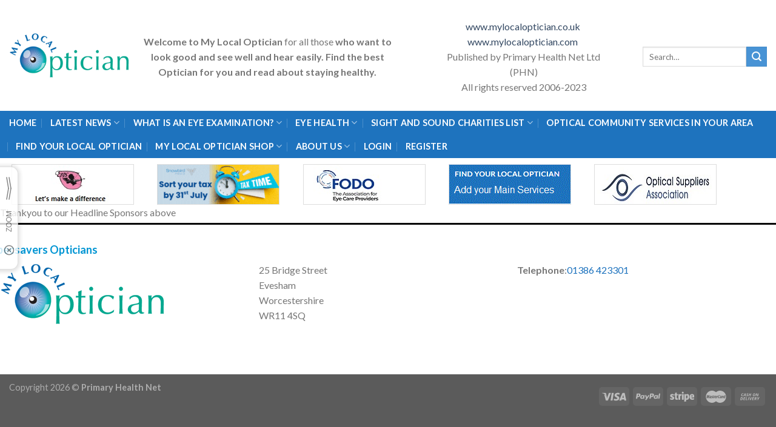

--- FILE ---
content_type: text/html; charset=UTF-8
request_url: https://www.mylocaloptician.co.uk/practice-listing/specsavers-opticians-544/
body_size: 25433
content:
<!DOCTYPE html>
<!--[if IE 9 ]> <html lang="en-GB" class="ie9 loading-site no-js"> <![endif]-->
<!--[if IE 8 ]> <html lang="en-GB" class="ie8 loading-site no-js"> <![endif]-->
<!--[if (gte IE 9)|!(IE)]><!--><html lang="en-GB" class="loading-site no-js"> <!--<![endif]-->
<head>
	<meta charset="UTF-8" />
	<link rel="profile" href="https://gmpg.org/xfn/11" />
	<link rel="pingback" href="https://www.mylocaloptician.co.uk/xmlrpc.php" />

	<script>(function(html){html.className = html.className.replace(/\bno-js\b/,'js')})(document.documentElement);</script>
<meta name='robots' content='index, follow, max-image-preview:large, max-snippet:-1, max-video-preview:-1' />
<meta name="viewport" content="width=device-width, initial-scale=1, maximum-scale=1" />
	<!-- This site is optimized with the Yoast SEO plugin v20.9 - https://yoast.com/wordpress/plugins/seo/ -->
	<title>Specsavers Opticians - My Local Optician</title>
	<link rel="canonical" href="https://www.mylocaloptician.co.uk/practice-listing/specsavers-opticians-544/" />
	<meta property="og:locale" content="en_GB" />
	<meta property="og:type" content="article" />
	<meta property="og:title" content="Specsavers Opticians - My Local Optician" />
	<meta property="og:url" content="https://www.mylocaloptician.co.uk/practice-listing/specsavers-opticians-544/" />
	<meta property="og:site_name" content="My Local Optician" />
	<meta property="article:publisher" content="http://facebook.com/mylocaloptician" />
	<meta name="twitter:card" content="summary_large_image" />
	<meta name="twitter:site" content="@mylocaloptician" />
	<script type="application/ld+json" class="yoast-schema-graph">{"@context":"https://schema.org","@graph":[{"@type":"WebPage","@id":"https://www.mylocaloptician.co.uk/practice-listing/specsavers-opticians-544/","url":"https://www.mylocaloptician.co.uk/practice-listing/specsavers-opticians-544/","name":"Specsavers Opticians - My Local Optician","isPartOf":{"@id":"https://www.mylocaloptician.co.uk/#website"},"datePublished":"2022-10-29T16:46:40+00:00","dateModified":"2022-10-29T16:46:40+00:00","breadcrumb":{"@id":"https://www.mylocaloptician.co.uk/practice-listing/specsavers-opticians-544/#breadcrumb"},"inLanguage":"en-GB","potentialAction":[{"@type":"ReadAction","target":["https://www.mylocaloptician.co.uk/practice-listing/specsavers-opticians-544/"]}]},{"@type":"BreadcrumbList","@id":"https://www.mylocaloptician.co.uk/practice-listing/specsavers-opticians-544/#breadcrumb","itemListElement":[{"@type":"ListItem","position":1,"name":"Practice Listings","item":"https://www.mylocaloptician.co.uk/practice-listing/"},{"@type":"ListItem","position":2,"name":"Specsavers Opticians"}]},{"@type":"WebSite","@id":"https://www.mylocaloptician.co.uk/#website","url":"https://www.mylocaloptician.co.uk/","name":"My Local Optician","description":"The UK Public eyecare site","potentialAction":[{"@type":"SearchAction","target":{"@type":"EntryPoint","urlTemplate":"https://www.mylocaloptician.co.uk/?s={search_term_string}"},"query-input":"required name=search_term_string"}],"inLanguage":"en-GB"}]}</script>
	<!-- / Yoast SEO plugin. -->


<link rel='dns-prefetch' href='//www.googletagmanager.com' />
<link rel='dns-prefetch' href='//fonts.googleapis.com' />
<link rel="alternate" type="application/rss+xml" title="My Local Optician &raquo; Feed" href="https://www.mylocaloptician.co.uk/feed/" />
<link rel="alternate" type="application/rss+xml" title="My Local Optician &raquo; Comments Feed" href="https://www.mylocaloptician.co.uk/comments/feed/" />
<link rel="alternate" type="application/rss+xml" title="My Local Optician &raquo; Specsavers Opticians Comments Feed" href="https://www.mylocaloptician.co.uk/practice-listing/specsavers-opticians-544/feed/" />
<script type="text/javascript">
window._wpemojiSettings = {"baseUrl":"https:\/\/s.w.org\/images\/core\/emoji\/14.0.0\/72x72\/","ext":".png","svgUrl":"https:\/\/s.w.org\/images\/core\/emoji\/14.0.0\/svg\/","svgExt":".svg","source":{"concatemoji":"https:\/\/www.mylocaloptician.co.uk\/wp-includes\/js\/wp-emoji-release.min.js?ver=6.1.1"}};
/*! This file is auto-generated */
!function(e,a,t){var n,r,o,i=a.createElement("canvas"),p=i.getContext&&i.getContext("2d");function s(e,t){var a=String.fromCharCode,e=(p.clearRect(0,0,i.width,i.height),p.fillText(a.apply(this,e),0,0),i.toDataURL());return p.clearRect(0,0,i.width,i.height),p.fillText(a.apply(this,t),0,0),e===i.toDataURL()}function c(e){var t=a.createElement("script");t.src=e,t.defer=t.type="text/javascript",a.getElementsByTagName("head")[0].appendChild(t)}for(o=Array("flag","emoji"),t.supports={everything:!0,everythingExceptFlag:!0},r=0;r<o.length;r++)t.supports[o[r]]=function(e){if(p&&p.fillText)switch(p.textBaseline="top",p.font="600 32px Arial",e){case"flag":return s([127987,65039,8205,9895,65039],[127987,65039,8203,9895,65039])?!1:!s([55356,56826,55356,56819],[55356,56826,8203,55356,56819])&&!s([55356,57332,56128,56423,56128,56418,56128,56421,56128,56430,56128,56423,56128,56447],[55356,57332,8203,56128,56423,8203,56128,56418,8203,56128,56421,8203,56128,56430,8203,56128,56423,8203,56128,56447]);case"emoji":return!s([129777,127995,8205,129778,127999],[129777,127995,8203,129778,127999])}return!1}(o[r]),t.supports.everything=t.supports.everything&&t.supports[o[r]],"flag"!==o[r]&&(t.supports.everythingExceptFlag=t.supports.everythingExceptFlag&&t.supports[o[r]]);t.supports.everythingExceptFlag=t.supports.everythingExceptFlag&&!t.supports.flag,t.DOMReady=!1,t.readyCallback=function(){t.DOMReady=!0},t.supports.everything||(n=function(){t.readyCallback()},a.addEventListener?(a.addEventListener("DOMContentLoaded",n,!1),e.addEventListener("load",n,!1)):(e.attachEvent("onload",n),a.attachEvent("onreadystatechange",function(){"complete"===a.readyState&&t.readyCallback()})),(e=t.source||{}).concatemoji?c(e.concatemoji):e.wpemoji&&e.twemoji&&(c(e.twemoji),c(e.wpemoji)))}(window,document,window._wpemojiSettings);
</script>
<style type="text/css">
img.wp-smiley,
img.emoji {
	display: inline !important;
	border: none !important;
	box-shadow: none !important;
	height: 1em !important;
	width: 1em !important;
	margin: 0 0.07em !important;
	vertical-align: -0.1em !important;
	background: none !important;
	padding: 0 !important;
}
</style>
	<style id='wp-block-library-inline-css' type='text/css'>
:root{--wp-admin-theme-color:#007cba;--wp-admin-theme-color--rgb:0,124,186;--wp-admin-theme-color-darker-10:#006ba1;--wp-admin-theme-color-darker-10--rgb:0,107,161;--wp-admin-theme-color-darker-20:#005a87;--wp-admin-theme-color-darker-20--rgb:0,90,135;--wp-admin-border-width-focus:2px}@media (-webkit-min-device-pixel-ratio:2),(min-resolution:192dpi){:root{--wp-admin-border-width-focus:1.5px}}.wp-element-button{cursor:pointer}:root{--wp--preset--font-size--normal:16px;--wp--preset--font-size--huge:42px}:root .has-very-light-gray-background-color{background-color:#eee}:root .has-very-dark-gray-background-color{background-color:#313131}:root .has-very-light-gray-color{color:#eee}:root .has-very-dark-gray-color{color:#313131}:root .has-vivid-green-cyan-to-vivid-cyan-blue-gradient-background{background:linear-gradient(135deg,#00d084,#0693e3)}:root .has-purple-crush-gradient-background{background:linear-gradient(135deg,#34e2e4,#4721fb 50%,#ab1dfe)}:root .has-hazy-dawn-gradient-background{background:linear-gradient(135deg,#faaca8,#dad0ec)}:root .has-subdued-olive-gradient-background{background:linear-gradient(135deg,#fafae1,#67a671)}:root .has-atomic-cream-gradient-background{background:linear-gradient(135deg,#fdd79a,#004a59)}:root .has-nightshade-gradient-background{background:linear-gradient(135deg,#330968,#31cdcf)}:root .has-midnight-gradient-background{background:linear-gradient(135deg,#020381,#2874fc)}.has-regular-font-size{font-size:1em}.has-larger-font-size{font-size:2.625em}.has-normal-font-size{font-size:var(--wp--preset--font-size--normal)}.has-huge-font-size{font-size:var(--wp--preset--font-size--huge)}.has-text-align-center{text-align:center}.has-text-align-left{text-align:left}.has-text-align-right{text-align:right}#end-resizable-editor-section{display:none}.aligncenter{clear:both}.items-justified-left{justify-content:flex-start}.items-justified-center{justify-content:center}.items-justified-right{justify-content:flex-end}.items-justified-space-between{justify-content:space-between}.screen-reader-text{border:0;clip:rect(1px,1px,1px,1px);clip-path:inset(50%);height:1px;margin:-1px;overflow:hidden;padding:0;position:absolute;width:1px;word-wrap:normal!important}.screen-reader-text:focus{background-color:#ddd;clip:auto!important;clip-path:none;color:#444;display:block;font-size:1em;height:auto;left:5px;line-height:normal;padding:15px 23px 14px;text-decoration:none;top:5px;width:auto;z-index:100000}html :where(.has-border-color){border-style:solid}html :where([style*=border-top-color]){border-top-style:solid}html :where([style*=border-right-color]){border-right-style:solid}html :where([style*=border-bottom-color]){border-bottom-style:solid}html :where([style*=border-left-color]){border-left-style:solid}html :where([style*=border-width]){border-style:solid}html :where([style*=border-top-width]){border-top-style:solid}html :where([style*=border-right-width]){border-right-style:solid}html :where([style*=border-bottom-width]){border-bottom-style:solid}html :where([style*=border-left-width]){border-left-style:solid}html :where(img[class*=wp-image-]){height:auto;max-width:100%}figure{margin:0 0 1em}
</style>
<link rel='stylesheet' id='classic-theme-styles-css' href='https://www.mylocaloptician.co.uk/wp-includes/css/classic-themes.min.css?ver=1' type='text/css' media='all' />
<style id='woocommerce-inline-inline-css' type='text/css'>
.woocommerce form .form-row .required { visibility: visible; }
</style>
<link rel='stylesheet' id='flatsome-main-css' href='https://www.mylocaloptician.co.uk/wp-content/themes/flatsome/assets/css/flatsome.css?ver=3.14.3' type='text/css' media='all' />
<style id='flatsome-main-inline-css' type='text/css'>
@font-face {
				font-family: "fl-icons";
				font-display: block;
				src: url(https://www.mylocaloptician.co.uk/wp-content/themes/flatsome/assets/css/icons/fl-icons.eot?v=3.14.3);
				src:
					url(https://www.mylocaloptician.co.uk/wp-content/themes/flatsome/assets/css/icons/fl-icons.eot#iefix?v=3.14.3) format("embedded-opentype"),
					url(https://www.mylocaloptician.co.uk/wp-content/themes/flatsome/assets/css/icons/fl-icons.woff2?v=3.14.3) format("woff2"),
					url(https://www.mylocaloptician.co.uk/wp-content/themes/flatsome/assets/css/icons/fl-icons.ttf?v=3.14.3) format("truetype"),
					url(https://www.mylocaloptician.co.uk/wp-content/themes/flatsome/assets/css/icons/fl-icons.woff?v=3.14.3) format("woff"),
					url(https://www.mylocaloptician.co.uk/wp-content/themes/flatsome/assets/css/icons/fl-icons.svg?v=3.14.3#fl-icons) format("svg");
			}
</style>
<link rel='stylesheet' id='flatsome-shop-css' href='https://www.mylocaloptician.co.uk/wp-content/themes/flatsome/assets/css/flatsome-shop.css?ver=3.14.3' type='text/css' media='all' />
<link rel='stylesheet' id='flatsome-style-css' href='https://www.mylocaloptician.co.uk/wp-content/themes/mylocaloptician/style.css?ver=3.0' type='text/css' media='all' />
<link rel='stylesheet' id='flatsome-googlefonts-css' href='//fonts.googleapis.com/css?family=Lato%3Aregular%2C700%2C400%2C700%7CDancing+Script%3Aregular%2C400&#038;display=swap&#038;ver=3.9' type='text/css' media='all' />
<script type='text/javascript' id='google-analytics-opt-out-js-after'>
			var gaProperty = 'G-KTNRJ0VC1R';
			var disableStr = 'ga-disable-' + gaProperty;
			if ( document.cookie.indexOf( disableStr + '=true' ) > -1 ) {
				window[disableStr] = true;
			}
			function gaOptout() {
				document.cookie = disableStr + '=true; expires=Thu, 31 Dec 2099 23:59:59 UTC; path=/';
				window[disableStr] = true;
			}
</script>
<script type='text/javascript' src='https://www.googletagmanager.com/gtag/js?id=G-KTNRJ0VC1R' id='google-tag-manager-js'></script>
<script type='text/javascript' id='google-tag-manager-js-after'>
		window.dataLayer = window.dataLayer || [];
		function gtag(){dataLayer.push(arguments);}
		gtag('js', new Date());
		gtag('set', 'developer_id.dOGY3NW', true);

		gtag('config', 'G-KTNRJ0VC1R', {
			'allow_google_signals': true,
			'link_attribution': true,
			'anonymize_ip': true,
			'linker':{
				'domains': [],
				'allow_incoming': false,
			},
			'custom_map': {
				'dimension1': 'logged_in'
			},
			'logged_in': 'no'
		} );

		
		
</script>
<script type='text/javascript' src='https://www.mylocaloptician.co.uk/wp-includes/js/jquery/jquery.min.js?ver=3.6.1' id='jquery-core-js'></script>
<script type='text/javascript' src='https://www.mylocaloptician.co.uk/wp-includes/js/jquery/jquery-migrate.min.js?ver=3.3.2' id='jquery-migrate-js'></script>
<link rel="https://api.w.org/" href="https://www.mylocaloptician.co.uk/wp-json/" /><link rel="EditURI" type="application/rsd+xml" title="RSD" href="https://www.mylocaloptician.co.uk/xmlrpc.php?rsd" />
<link rel="wlwmanifest" type="application/wlwmanifest+xml" href="https://www.mylocaloptician.co.uk/wp-includes/wlwmanifest.xml" />
<meta name="generator" content="WordPress 6.1.1" />
<meta name="generator" content="WooCommerce 7.8.0" />
<link rel='shortlink' href='https://www.mylocaloptician.co.uk/?p=21204' />
<link rel="alternate" type="application/json+oembed" href="https://www.mylocaloptician.co.uk/wp-json/oembed/1.0/embed?url=https%3A%2F%2Fwww.mylocaloptician.co.uk%2Fpractice-listing%2Fspecsavers-opticians-544%2F" />
<link rel="alternate" type="text/xml+oembed" href="https://www.mylocaloptician.co.uk/wp-json/oembed/1.0/embed?url=https%3A%2F%2Fwww.mylocaloptician.co.uk%2Fpractice-listing%2Fspecsavers-opticians-544%2F&#038;format=xml" />
<style>.bg{opacity: 0; transition: opacity 1s; -webkit-transition: opacity 1s;} .bg-loaded{opacity: 1;}</style><!--[if IE]><link rel="stylesheet" type="text/css" href="https://www.mylocaloptician.co.uk/wp-content/themes/flatsome/assets/css/ie-fallback.css"><script src="//cdnjs.cloudflare.com/ajax/libs/html5shiv/3.6.1/html5shiv.js"></script><script>var head = document.getElementsByTagName('head')[0],style = document.createElement('style');style.type = 'text/css';style.styleSheet.cssText = ':before,:after{content:none !important';head.appendChild(style);setTimeout(function(){head.removeChild(style);}, 0);</script><script src="https://www.mylocaloptician.co.uk/wp-content/themes/flatsome/assets/libs/ie-flexibility.js"></script><![endif]-->	<noscript><style>.woocommerce-product-gallery{ opacity: 1 !important; }</style></noscript>
	<link rel="icon" href="https://www.mylocaloptician.co.uk/wp-content/uploads/sites/31/2023/09/favicon.fw_.png" sizes="32x32" />
<link rel="icon" href="https://www.mylocaloptician.co.uk/wp-content/uploads/sites/31/2023/09/favicon.fw_.png" sizes="192x192" />
<link rel="apple-touch-icon" href="https://www.mylocaloptician.co.uk/wp-content/uploads/sites/31/2023/09/favicon.fw_.png" />
<meta name="msapplication-TileImage" content="https://www.mylocaloptician.co.uk/wp-content/uploads/sites/31/2023/09/favicon.fw_.png" />
<style id="custom-css" type="text/css">:root {--primary-color: #446084;}.full-width .ubermenu-nav, .container, .row{max-width: 1336px}.row.row-collapse{max-width: 1306px}.row.row-small{max-width: 1328.5px}.row.row-large{max-width: 1366px}.header-main{height: 183px}#logo img{max-height: 183px}#logo{width:200px;}.header-bottom{min-height: 56px}.header-top{min-height: 30px}.transparent .header-main{height: 30px}.transparent #logo img{max-height: 30px}.has-transparent + .page-title:first-of-type,.has-transparent + #main > .page-title,.has-transparent + #main > div > .page-title,.has-transparent + #main .page-header-wrapper:first-of-type .page-title{padding-top: 80px;}.header.show-on-scroll,.stuck .header-main{height:155px!important}.stuck #logo img{max-height: 155px!important}.search-form{ width: 100%;}.header-bg-color, .header-wrapper {background-color: rgba(255,255,255,0.9)}.header-bottom {background-color: #1e73be}.header-main .nav > li > a{line-height: 34px }.header-wrapper:not(.stuck) .header-main .header-nav{margin-top: 4px }.stuck .header-main .nav > li > a{line-height: 50px }.header-bottom-nav > li > a{line-height: 16px }@media (max-width: 549px) {.header-main{height: 70px}#logo img{max-height: 70px}}.nav-dropdown{font-size:100%}.nav-dropdown-has-arrow li.has-dropdown:after{border-bottom-color: #1e73be;}.nav .nav-dropdown{background-color: #1e73be}.blog-wrapper{background-color: #ffffff;}/* Background Color */[data-icon-label]:after, .secondary.is-underline:hover,.secondary.is-outline:hover,.icon-label,.button.secondary:not(.is-outline),.button.alt:not(.is-outline), .badge-inner.on-sale, .button.checkout, .single_add_to_cart_button, .current .breadcrumb-step{ background-color:#4893d5; }[data-text-bg="secondary"]{background-color: #4893d5;}/* Color */.secondary.is-underline,.secondary.is-link, .secondary.is-outline,.stars a.active, .star-rating:before, .woocommerce-page .star-rating:before,.star-rating span:before, .color-secondary{color: #4893d5}/* Color !important */[data-text-color="secondary"]{color: #4893d5!important;}/* Border */.secondary.is-outline:hover{border-color:#4893d5}body{font-family:"Lato", sans-serif}body{font-weight: 400}.nav > li > a {font-family:"Lato", sans-serif;}.mobile-sidebar-levels-2 .nav > li > ul > li > a {font-family:"Lato", sans-serif;}.nav > li > a {font-weight: 700;}.mobile-sidebar-levels-2 .nav > li > ul > li > a {font-weight: 700;}h1,h2,h3,h4,h5,h6,.heading-font, .off-canvas-center .nav-sidebar.nav-vertical > li > a{font-family: "Lato", sans-serif;}h1,h2,h3,h4,h5,h6,.heading-font,.banner h1,.banner h2{font-weight: 700;}.alt-font{font-family: "Dancing Script", sans-serif;}.alt-font{font-weight: 400!important;}.header:not(.transparent) .header-nav-main.nav > li > a {color: #4893d5;}.header:not(.transparent) .header-nav-main.nav > li > a:hover,.header:not(.transparent) .header-nav-main.nav > li.active > a,.header:not(.transparent) .header-nav-main.nav > li.current > a,.header:not(.transparent) .header-nav-main.nav > li > a.active,.header:not(.transparent) .header-nav-main.nav > li > a.current{color: #1e73be;}.header-nav-main.nav-line-bottom > li > a:before,.header-nav-main.nav-line-grow > li > a:before,.header-nav-main.nav-line > li > a:before,.header-nav-main.nav-box > li > a:hover,.header-nav-main.nav-box > li.active > a,.header-nav-main.nav-pills > li > a:hover,.header-nav-main.nav-pills > li.active > a{color:#FFF!important;background-color: #1e73be;}.header:not(.transparent) .header-bottom-nav.nav > li > a{color: #ffffff;}.header:not(.transparent) .header-bottom-nav.nav > li > a:hover,.header:not(.transparent) .header-bottom-nav.nav > li.active > a,.header:not(.transparent) .header-bottom-nav.nav > li.current > a,.header:not(.transparent) .header-bottom-nav.nav > li > a.active,.header:not(.transparent) .header-bottom-nav.nav > li > a.current{color: #eaeaea;}.header-bottom-nav.nav-line-bottom > li > a:before,.header-bottom-nav.nav-line-grow > li > a:before,.header-bottom-nav.nav-line > li > a:before,.header-bottom-nav.nav-box > li > a:hover,.header-bottom-nav.nav-box > li.active > a,.header-bottom-nav.nav-pills > li > a:hover,.header-bottom-nav.nav-pills > li.active > a{color:#FFF!important;background-color: #eaeaea;}@media screen and (min-width: 550px){.products .box-vertical .box-image{min-width: 300px!important;width: 300px!important;}}.label-new.menu-item > a:after{content:"New";}.label-hot.menu-item > a:after{content:"Hot";}.label-sale.menu-item > a:after{content:"Sale";}.label-popular.menu-item > a:after{content:"Popular";}</style>		<style type="text/css" id="wp-custom-css">
			span.byline {
	visibility: none;
	display: none;
}		</style>
		

	<script src="https://cdnjs.cloudflare.com/ajax/libs/jquery/3.1.0/jquery.min.js"></script>

</head>
	<script>
		 jQuery(function($){

$('img').each( function() { 

var $image = $('#logo img').attr('src');
var $imageCheck = $(this).attr('src');
if ($imageCheck == null){
  $(this).attr('src', $image);
};
if ($imageCheck === ""){
  $(this).attr('src', $image);
};
});

});
	</script>
<body data-rsssl=1 class="practice-listing-template-default single single-practice-listing postid-21204 theme-flatsome woocommerce-no-js lightbox nav-dropdown-has-arrow nav-dropdown-has-shadow nav-dropdown-has-border">

<svg xmlns="http://www.w3.org/2000/svg" viewBox="0 0 0 0" width="0" height="0" focusable="false" role="none" style="visibility: hidden; position: absolute; left: -9999px; overflow: hidden;" ><defs><filter id="wp-duotone-dark-grayscale"><feColorMatrix color-interpolation-filters="sRGB" type="matrix" values=" .299 .587 .114 0 0 .299 .587 .114 0 0 .299 .587 .114 0 0 .299 .587 .114 0 0 " /><feComponentTransfer color-interpolation-filters="sRGB" ><feFuncR type="table" tableValues="0 0.49803921568627" /><feFuncG type="table" tableValues="0 0.49803921568627" /><feFuncB type="table" tableValues="0 0.49803921568627" /><feFuncA type="table" tableValues="1 1" /></feComponentTransfer><feComposite in2="SourceGraphic" operator="in" /></filter></defs></svg><svg xmlns="http://www.w3.org/2000/svg" viewBox="0 0 0 0" width="0" height="0" focusable="false" role="none" style="visibility: hidden; position: absolute; left: -9999px; overflow: hidden;" ><defs><filter id="wp-duotone-grayscale"><feColorMatrix color-interpolation-filters="sRGB" type="matrix" values=" .299 .587 .114 0 0 .299 .587 .114 0 0 .299 .587 .114 0 0 .299 .587 .114 0 0 " /><feComponentTransfer color-interpolation-filters="sRGB" ><feFuncR type="table" tableValues="0 1" /><feFuncG type="table" tableValues="0 1" /><feFuncB type="table" tableValues="0 1" /><feFuncA type="table" tableValues="1 1" /></feComponentTransfer><feComposite in2="SourceGraphic" operator="in" /></filter></defs></svg><svg xmlns="http://www.w3.org/2000/svg" viewBox="0 0 0 0" width="0" height="0" focusable="false" role="none" style="visibility: hidden; position: absolute; left: -9999px; overflow: hidden;" ><defs><filter id="wp-duotone-purple-yellow"><feColorMatrix color-interpolation-filters="sRGB" type="matrix" values=" .299 .587 .114 0 0 .299 .587 .114 0 0 .299 .587 .114 0 0 .299 .587 .114 0 0 " /><feComponentTransfer color-interpolation-filters="sRGB" ><feFuncR type="table" tableValues="0.54901960784314 0.98823529411765" /><feFuncG type="table" tableValues="0 1" /><feFuncB type="table" tableValues="0.71764705882353 0.25490196078431" /><feFuncA type="table" tableValues="1 1" /></feComponentTransfer><feComposite in2="SourceGraphic" operator="in" /></filter></defs></svg><svg xmlns="http://www.w3.org/2000/svg" viewBox="0 0 0 0" width="0" height="0" focusable="false" role="none" style="visibility: hidden; position: absolute; left: -9999px; overflow: hidden;" ><defs><filter id="wp-duotone-blue-red"><feColorMatrix color-interpolation-filters="sRGB" type="matrix" values=" .299 .587 .114 0 0 .299 .587 .114 0 0 .299 .587 .114 0 0 .299 .587 .114 0 0 " /><feComponentTransfer color-interpolation-filters="sRGB" ><feFuncR type="table" tableValues="0 1" /><feFuncG type="table" tableValues="0 0.27843137254902" /><feFuncB type="table" tableValues="0.5921568627451 0.27843137254902" /><feFuncA type="table" tableValues="1 1" /></feComponentTransfer><feComposite in2="SourceGraphic" operator="in" /></filter></defs></svg><svg xmlns="http://www.w3.org/2000/svg" viewBox="0 0 0 0" width="0" height="0" focusable="false" role="none" style="visibility: hidden; position: absolute; left: -9999px; overflow: hidden;" ><defs><filter id="wp-duotone-midnight"><feColorMatrix color-interpolation-filters="sRGB" type="matrix" values=" .299 .587 .114 0 0 .299 .587 .114 0 0 .299 .587 .114 0 0 .299 .587 .114 0 0 " /><feComponentTransfer color-interpolation-filters="sRGB" ><feFuncR type="table" tableValues="0 0" /><feFuncG type="table" tableValues="0 0.64705882352941" /><feFuncB type="table" tableValues="0 1" /><feFuncA type="table" tableValues="1 1" /></feComponentTransfer><feComposite in2="SourceGraphic" operator="in" /></filter></defs></svg><svg xmlns="http://www.w3.org/2000/svg" viewBox="0 0 0 0" width="0" height="0" focusable="false" role="none" style="visibility: hidden; position: absolute; left: -9999px; overflow: hidden;" ><defs><filter id="wp-duotone-magenta-yellow"><feColorMatrix color-interpolation-filters="sRGB" type="matrix" values=" .299 .587 .114 0 0 .299 .587 .114 0 0 .299 .587 .114 0 0 .299 .587 .114 0 0 " /><feComponentTransfer color-interpolation-filters="sRGB" ><feFuncR type="table" tableValues="0.78039215686275 1" /><feFuncG type="table" tableValues="0 0.94901960784314" /><feFuncB type="table" tableValues="0.35294117647059 0.47058823529412" /><feFuncA type="table" tableValues="1 1" /></feComponentTransfer><feComposite in2="SourceGraphic" operator="in" /></filter></defs></svg><svg xmlns="http://www.w3.org/2000/svg" viewBox="0 0 0 0" width="0" height="0" focusable="false" role="none" style="visibility: hidden; position: absolute; left: -9999px; overflow: hidden;" ><defs><filter id="wp-duotone-purple-green"><feColorMatrix color-interpolation-filters="sRGB" type="matrix" values=" .299 .587 .114 0 0 .299 .587 .114 0 0 .299 .587 .114 0 0 .299 .587 .114 0 0 " /><feComponentTransfer color-interpolation-filters="sRGB" ><feFuncR type="table" tableValues="0.65098039215686 0.40392156862745" /><feFuncG type="table" tableValues="0 1" /><feFuncB type="table" tableValues="0.44705882352941 0.4" /><feFuncA type="table" tableValues="1 1" /></feComponentTransfer><feComposite in2="SourceGraphic" operator="in" /></filter></defs></svg><svg xmlns="http://www.w3.org/2000/svg" viewBox="0 0 0 0" width="0" height="0" focusable="false" role="none" style="visibility: hidden; position: absolute; left: -9999px; overflow: hidden;" ><defs><filter id="wp-duotone-blue-orange"><feColorMatrix color-interpolation-filters="sRGB" type="matrix" values=" .299 .587 .114 0 0 .299 .587 .114 0 0 .299 .587 .114 0 0 .299 .587 .114 0 0 " /><feComponentTransfer color-interpolation-filters="sRGB" ><feFuncR type="table" tableValues="0.098039215686275 1" /><feFuncG type="table" tableValues="0 0.66274509803922" /><feFuncB type="table" tableValues="0.84705882352941 0.41960784313725" /><feFuncA type="table" tableValues="1 1" /></feComponentTransfer><feComposite in2="SourceGraphic" operator="in" /></filter></defs></svg>
<a class="skip-link screen-reader-text" href="#main">Skip to content</a>

<div id="wrapper">

	
	<header id="header" class="header ">
		<div class="header-wrapper">
			<div id="masthead" class="header-main hide-for-sticky">
      <div class="header-inner flex-row container logo-left medium-logo-center" role="navigation">

          <!-- Logo -->
          <div id="logo" class="flex-col logo">
            <!-- Header logo -->
<a href="https://www.mylocaloptician.co.uk/" title="My Local Optician - The UK Public eyecare site" rel="home">
    <img width="200" height="183" src="https://primaryhealthnet.co.uk/mylocaloptician/wp-content/uploads/sites/31/2021/11/my-local-optician.png" class="header_logo header-logo" alt="My Local Optician"/><img  width="200" height="183" src="https://primaryhealthnet.co.uk/mylocaloptician/wp-content/uploads/sites/31/2021/11/my-local-optician.png" class="header-logo-dark" alt="My Local Optician"/></a>
          </div>

          <!-- Mobile Left Elements -->
          <div class="flex-col show-for-medium flex-left">
            <ul class="mobile-nav nav nav-left ">
              <li class="nav-icon has-icon">
  		<a href="#" data-open="#main-menu" data-pos="left" data-bg="main-menu-overlay" data-color="" class="is-small" aria-label="Menu" aria-controls="main-menu" aria-expanded="false">
		
		  <i class="icon-menu" ></i>
		  		</a>
	</li>            </ul>
          </div>

          <!-- Left Elements -->
          <div class="flex-col hide-for-medium flex-left
            flex-grow">
            <ul class="header-nav header-nav-main nav nav-left  nav-box nav-size-small nav-spacing-small nav-uppercase" >
              <li class="header-block"><div class="header-block-block-1"><div class="row"  id="row-420999267">


	<div id="col-1021110711" class="col medium-6 small-12 large-6"  >
				<div class="col-inner text-right"  >
			
			

	<div class="img has-hover x md-x lg-x y md-y lg-y" id="image_37125719">
								<div class="img-inner dark" >
									
					</div>
								
<style>
#image_37125719 {
  width: 80%;
}
</style>
	</div>
	

<p style="text-align: center;"><strong>Welcome to My Local Optician</strong> for all those <strong>who want to look good and see well and hear easily. Find the best Optician for you and read about staying healthy.</strong></p>

		</div>
				
<style>
#col-1021110711 > .col-inner {
  padding: 9px 0px 0px 0px;
}
</style>
	</div>

	

	<div id="col-127925050" class="col medium-6 small-12 large-6"  >
				<div class="col-inner"  >
			
			

<p style="text-align: center;"><a href="https://www.mylocaloptician.co.uk">www.mylocaloptician.co.uk </a></p>
<p style="text-align: center;"><a href="http://www.mylocaloptician.com">www.mylocaloptician.com </a></p>
<p style="text-align: center;">Published by Primary Health Net Ltd</p>
<p style="text-align: center;">(PHN)</p>
<p style="text-align: center;">All rights reserved 2006-2023</p>

		</div>
					</div>

	

</div></div></li>            </ul>
          </div>

          <!-- Right Elements -->
          <div class="flex-col hide-for-medium flex-right">
            <ul class="header-nav header-nav-main nav nav-right  nav-box nav-size-small nav-spacing-small nav-uppercase">
              <li class="header-search-form search-form html relative has-icon">
	<div class="header-search-form-wrapper">
		<div class="searchform-wrapper ux-search-box relative is-normal"><form role="search" method="get" class="searchform" action="https://www.mylocaloptician.co.uk/">
	<div class="flex-row relative">
						<div class="flex-col flex-grow">
			<label class="screen-reader-text" for="woocommerce-product-search-field-0">Search for:</label>
			<input type="search" id="woocommerce-product-search-field-0" class="search-field mb-0" placeholder="Search&hellip;" value="" name="s" />
			<input type="hidden" name="post_type" value="product" />
					</div>
		<div class="flex-col">
			<button type="submit" value="Search" class="ux-search-submit submit-button secondary button icon mb-0" aria-label="Submit">
				<i class="icon-search" ></i>			</button>
		</div>
	</div>
	<div class="live-search-results text-left z-top"></div>
</form>
</div>	</div>
</li>            </ul>
          </div>

          <!-- Mobile Right Elements -->
          <div class="flex-col show-for-medium flex-right">
            <ul class="mobile-nav nav nav-right ">
              <li class="cart-item has-icon">

      <a href="https://www.mylocaloptician.co.uk/basket/" class="header-cart-link off-canvas-toggle nav-top-link is-small" data-open="#cart-popup" data-class="off-canvas-cart" title="Basket" data-pos="right">
  
    <span class="cart-icon image-icon">
    <strong>0</strong>
  </span>
  </a>


  <!-- Cart Sidebar Popup -->
  <div id="cart-popup" class="mfp-hide widget_shopping_cart">
  <div class="cart-popup-inner inner-padding">
      <div class="cart-popup-title text-center">
          <h4 class="uppercase">Basket</h4>
          <div class="is-divider"></div>
      </div>
      <div class="widget_shopping_cart_content">
          

	<p class="woocommerce-mini-cart__empty-message">No products in the basket.</p>


      </div>
             <div class="cart-sidebar-content relative"></div>  </div>
  </div>

</li>
            </ul>
          </div>

      </div>
     
            <div class="container"><div class="top-divider full-width"></div></div>
      </div><div id="wide-nav" class="header-bottom wide-nav hide-for-sticky nav-dark hide-for-medium">
    <div class="flex-row container">

                        <div class="flex-col hide-for-medium flex-left">
                <ul class="nav header-nav header-bottom-nav nav-left  nav-divided nav-size-medium nav-uppercase">
                    <li id="menu-item-478" class="menu-item menu-item-type-post_type menu-item-object-page menu-item-home menu-item-478 menu-item-design-default"><a href="https://www.mylocaloptician.co.uk/" class="nav-top-link">Home</a></li>
<li id="menu-item-355" class="menu-item menu-item-type-custom menu-item-object-custom menu-item-has-children menu-item-355 menu-item-design-default has-dropdown"><a href="/blog" class="nav-top-link">Latest News<i class="icon-angle-down" ></i></a>
<ul class="sub-menu nav-dropdown nav-dropdown-simple dark dropdown-uppercase">
	<li id="menu-item-348" class="menu-item menu-item-type-taxonomy menu-item-object-category menu-item-has-children menu-item-348 nav-dropdown-col"><a href="https://www.mylocaloptician.co.uk/category/vision-fashion-trends/">Vision Fashion Trends</a>
	<ul class="sub-menu nav-column nav-dropdown-simple dark dropdown-uppercase">
		<li id="menu-item-21812" class="menu-item menu-item-type-taxonomy menu-item-object-category menu-item-21812"><a href="https://www.mylocaloptician.co.uk/category/vision-fashion-trends/eye-solutions/">Eye Solutions</a></li>
		<li id="menu-item-350" class="menu-item menu-item-type-taxonomy menu-item-object-category menu-item-350"><a href="https://www.mylocaloptician.co.uk/category/vision-fashion-trends/fashion-eyewear-specs-glasses-frames/">fashion eyewear</a></li>
		<li id="menu-item-22787" class="menu-item menu-item-type-taxonomy menu-item-object-category menu-item-22787"><a href="https://www.mylocaloptician.co.uk/category/vision-fashion-trends/health-supplements/">Health Supplements</a></li>
		<li id="menu-item-351" class="menu-item menu-item-type-taxonomy menu-item-object-category menu-item-351"><a href="https://www.mylocaloptician.co.uk/category/vision-fashion-trends/spectacle-accessories/">Spectacle Accessories</a></li>
		<li id="menu-item-352" class="menu-item menu-item-type-taxonomy menu-item-object-category menu-item-352"><a href="https://www.mylocaloptician.co.uk/category/vision-fashion-trends/spectacle-lenses/">Spectacle Lenses</a></li>
		<li id="menu-item-353" class="menu-item menu-item-type-taxonomy menu-item-object-category menu-item-353"><a href="https://www.mylocaloptician.co.uk/category/vision-fashion-trends/sunglasses-shades-sunspecs/">Sunglasses</a></li>
		<li id="menu-item-354" class="menu-item menu-item-type-taxonomy menu-item-object-category menu-item-354"><a href="https://www.mylocaloptician.co.uk/category/vision-fashion-trends/tints-and-coatings/">Tints and Coatings</a></li>
	</ul>
</li>
	<li id="menu-item-345" class="menu-item menu-item-type-taxonomy menu-item-object-category menu-item-has-children menu-item-345 nav-dropdown-col"><a href="https://www.mylocaloptician.co.uk/category/eyecare-and-hearing-news/">Eyecare and Hearing News</a>
	<ul class="sub-menu nav-column nav-dropdown-simple dark dropdown-uppercase">
		<li id="menu-item-356" class="menu-item menu-item-type-taxonomy menu-item-object-category menu-item-356"><a href="https://www.mylocaloptician.co.uk/category/eyecare-and-hearing-news/charity-news/">Charity News</a></li>
		<li id="menu-item-349" class="menu-item menu-item-type-taxonomy menu-item-object-category menu-item-349"><a href="https://www.mylocaloptician.co.uk/category/eyecare-and-hearing-news/contact-lenses-contacts/">Contact Lenses</a></li>
		<li id="menu-item-461" class="menu-item menu-item-type-taxonomy menu-item-object-category menu-item-461"><a href="https://www.mylocaloptician.co.uk/category/eyecare-and-hearing-news/general-health-well-being/">General Health and Well-being</a></li>
		<li id="menu-item-346" class="menu-item menu-item-type-taxonomy menu-item-object-category menu-item-346"><a href="https://www.mylocaloptician.co.uk/category/eyecare-and-hearing-news/hearing-news/">Hearing News</a></li>
		<li id="menu-item-347" class="menu-item menu-item-type-taxonomy menu-item-object-category menu-item-347"><a href="https://www.mylocaloptician.co.uk/category/eyecare-and-hearing-news/vision-news/">Vision News</a></li>
	</ul>
</li>
</ul>
</li>
<li id="menu-item-62" class="menu-item menu-item-type-post_type menu-item-object-page menu-item-has-children menu-item-62 menu-item-design-default has-dropdown"><a href="https://www.mylocaloptician.co.uk/eye-health/what-is-an-eye-examination/" class="nav-top-link">What is an eye examination?<i class="icon-angle-down" ></i></a>
<ul class="sub-menu nav-dropdown nav-dropdown-simple dark dropdown-uppercase">
	<li id="menu-item-160" class="menu-item menu-item-type-post_type menu-item-object-page menu-item-160"><a href="https://www.mylocaloptician.co.uk/eye-health/what-is-an-eye-examination/types-of-registered-professionals/">Types of registered professionals</a></li>
	<li id="menu-item-154" class="menu-item menu-item-type-post_type menu-item-object-page menu-item-154"><a href="https://www.mylocaloptician.co.uk/eye-health/what-is-an-eye-examination/why-ul-optometry-leads-the-world/">Why UK Optometry leads the world</a></li>
	<li id="menu-item-156" class="menu-item menu-item-type-post_type menu-item-object-page menu-item-156"><a href="https://www.mylocaloptician.co.uk/eye-health/what-is-an-eye-examination/nhs-eye-test-entitlements/">NHS Entitlements</a></li>
	<li id="menu-item-155" class="menu-item menu-item-type-post_type menu-item-object-page menu-item-155"><a href="https://www.mylocaloptician.co.uk/eye-health/what-is-an-eye-examination/private-charges-and-payment-plans-for-eye-tests-and-examinations/">Private Charges and Payment Plans for Eye Tests and Examinations</a></li>
	<li id="menu-item-161" class="menu-item menu-item-type-post_type menu-item-object-page menu-item-161"><a href="https://www.mylocaloptician.co.uk/eye-health/what-is-an-eye-examination/how-often-should-i-have-an-eye-test-with-the-optician/">How often should I have an eye test with the optician?</a></li>
	<li id="menu-item-164" class="menu-item menu-item-type-post_type menu-item-object-page menu-item-164"><a href="https://www.mylocaloptician.co.uk/eye-health/what-is-an-eye-examination/eye-tests-at-home/">Eye Tests at Home</a></li>
	<li id="menu-item-157" class="menu-item menu-item-type-post_type menu-item-object-page menu-item-157"><a href="https://www.mylocaloptician.co.uk/eye-health/what-is-an-eye-examination/modern-day-21st-century-roles-of-the-optometrist/">Modern Day 21st Century Roles of the Optometrist</a></li>
	<li id="menu-item-159" class="menu-item menu-item-type-post_type menu-item-object-page menu-item-159"><a href="https://www.mylocaloptician.co.uk/eye-health/what-is-an-eye-examination/extended-eye-examinations-at-opticians/">Extended Eye Examinations</a></li>
	<li id="menu-item-158" class="menu-item menu-item-type-post_type menu-item-object-page menu-item-158"><a href="https://www.mylocaloptician.co.uk/eye-health/what-is-an-eye-examination/advanced-retinal-examination/">Advanced Retinal Examination</a></li>
	<li id="menu-item-287" class="menu-item menu-item-type-post_type menu-item-object-page menu-item-has-children menu-item-287 nav-dropdown-col"><a href="https://www.mylocaloptician.co.uk/eye-health/community-enhanced-services-provided-at-the-opticians/">Community Enhanced Services provided at the Opticians</a>
	<ul class="sub-menu nav-column nav-dropdown-simple dark dropdown-uppercase">
		<li id="menu-item-286" class="menu-item menu-item-type-post_type menu-item-object-page menu-item-286"><a href="https://www.mylocaloptician.co.uk/eye-health/community-enhanced-services-provided-at-the-opticians/community-cataract-services/">Community Cataract Services</a></li>
	</ul>
</li>
	<li id="menu-item-153" class="menu-item menu-item-type-post_type menu-item-object-page menu-item-153"><a href="https://www.mylocaloptician.co.uk/eye-health/what-is-an-eye-examination/special-treatments-for-better-vision/">Special Treatments for Better Vision</a></li>
</ul>
</li>
<li id="menu-item-48" class="menu-item menu-item-type-post_type menu-item-object-page menu-item-has-children menu-item-48 menu-item-design-default has-dropdown"><a href="https://www.mylocaloptician.co.uk/eye-health/" class="nav-top-link">Eye Health<i class="icon-angle-down" ></i></a>
<ul class="sub-menu nav-dropdown nav-dropdown-simple dark dropdown-uppercase">
	<li id="menu-item-127" class="menu-item menu-item-type-post_type menu-item-object-page menu-item-has-children menu-item-127 nav-dropdown-col"><a href="https://www.mylocaloptician.co.uk/eye-health/what-is-an-eye-examination/simple-eye-conditions/">Simple eye conditions</a>
	<ul class="sub-menu nav-column nav-dropdown-simple dark dropdown-uppercase">
		<li id="menu-item-126" class="menu-item menu-item-type-post_type menu-item-object-page menu-item-126"><a href="https://www.mylocaloptician.co.uk/eye-health/astigmatism/">Astigmatism</a></li>
		<li id="menu-item-121" class="menu-item menu-item-type-post_type menu-item-object-page menu-item-121"><a href="https://www.mylocaloptician.co.uk/eye-health/dry-eye-conditions/">Dry Eye Conditions</a></li>
		<li id="menu-item-120" class="menu-item menu-item-type-post_type menu-item-object-page menu-item-120"><a href="https://www.mylocaloptician.co.uk/eye-health/itching-inflamed-eyelids/">Itching &amp; Inflamed Eyelids</a></li>
		<li id="menu-item-125" class="menu-item menu-item-type-post_type menu-item-object-page menu-item-125"><a href="https://www.mylocaloptician.co.uk/eye-health/105-2/">Long Sight (Hypermetropia or Hyperopia)</a></li>
		<li id="menu-item-123" class="menu-item menu-item-type-post_type menu-item-object-page menu-item-123"><a href="https://www.mylocaloptician.co.uk/eye-health/reading-difficulties-presbyopia/">Reading Difficulties – Presbyopia</a></li>
		<li id="menu-item-124" class="menu-item menu-item-type-post_type menu-item-object-page menu-item-124"><a href="https://www.mylocaloptician.co.uk/eye-health/short-sight-myopia/">Short Sight (Myopia)</a></li>
		<li id="menu-item-122" class="menu-item menu-item-type-post_type menu-item-object-page menu-item-122"><a href="https://www.mylocaloptician.co.uk/eye-health/squints-lazy-eyes-and-wandering-eyes/">Squints, Lazy Eyes, and Wandering Eyes</a></li>
	</ul>
</li>
	<li id="menu-item-61" class="menu-item menu-item-type-post_type menu-item-object-page menu-item-has-children menu-item-61 nav-dropdown-col"><a href="https://www.mylocaloptician.co.uk/eye-health/eye-conditions/">Serious Eye Conditions</a>
	<ul class="sub-menu nav-column nav-dropdown-simple dark dropdown-uppercase">
		<li id="menu-item-188" class="menu-item menu-item-type-post_type menu-item-object-page menu-item-188"><a href="https://www.mylocaloptician.co.uk/eye-health/eye-conditions/aged-related-macular-degeneration-armd/">Aged related Macular Degeneration</a></li>
		<li id="menu-item-187" class="menu-item menu-item-type-post_type menu-item-object-page menu-item-187"><a href="https://www.mylocaloptician.co.uk/eye-health/eye-conditions/cataract/">Cataract</a></li>
		<li id="menu-item-186" class="menu-item menu-item-type-post_type menu-item-object-page menu-item-186"><a href="https://www.mylocaloptician.co.uk/eye-health/eye-conditions/the-effects-on-vision-by-diabetes/">Diabetes Type l &#038;ll</a></li>
		<li id="menu-item-185" class="menu-item menu-item-type-post_type menu-item-object-page menu-item-185"><a href="https://www.mylocaloptician.co.uk/eye-health/eye-conditions/services-for-genetic-eye-disease/">Genetic eye disease</a></li>
		<li id="menu-item-184" class="menu-item menu-item-type-post_type menu-item-object-page menu-item-184"><a href="https://www.mylocaloptician.co.uk/eye-health/eye-conditions/glaucoma/">Glaucoma</a></li>
		<li id="menu-item-183" class="menu-item menu-item-type-post_type menu-item-object-page menu-item-183"><a href="https://www.mylocaloptician.co.uk/eye-health/eye-conditions/retinal-detachments/">Retinal Detachments</a></li>
		<li id="menu-item-198" class="menu-item menu-item-type-post_type menu-item-object-page menu-item-198"><a href="https://www.mylocaloptician.co.uk/eye-health/eye-conditions/retinitis-pigmentosa-rp/">Retinitis Pigmentosa (RP)</a></li>
	</ul>
</li>
</ul>
</li>
<li id="menu-item-274" class="menu-item menu-item-type-post_type menu-item-object-page menu-item-has-children menu-item-274 menu-item-design-default has-dropdown"><a href="https://www.mylocaloptician.co.uk/charity-and-support-group-directory/" class="nav-top-link">Sight and Sound Charities List<i class="icon-angle-down" ></i></a>
<ul class="sub-menu nav-dropdown nav-dropdown-simple dark dropdown-uppercase">
	<li id="menu-item-261" class="menu-item menu-item-type-post_type menu-item-object-page menu-item-261"><a href="https://www.mylocaloptician.co.uk/charity-and-support-group-directory/the-birdshot-uveitis-society-bus/">The Birdshot Uveitis Society (BUS)</a></li>
	<li id="menu-item-273" class="menu-item menu-item-type-post_type menu-item-object-page menu-item-273"><a href="https://www.mylocaloptician.co.uk/charity-and-support-group-directory/camsight/">CamSight</a></li>
	<li id="menu-item-272" class="menu-item menu-item-type-post_type menu-item-object-page menu-item-272"><a href="https://www.mylocaloptician.co.uk/charity-and-support-group-directory/208-2/">Childhood Eye Cancer Trust CHECT</a></li>
	<li id="menu-item-271" class="menu-item menu-item-type-post_type menu-item-object-page menu-item-271"><a href="https://www.mylocaloptician.co.uk/charity-and-support-group-directory/eye-heroes/">Eye Heroes </a></li>
	<li id="menu-item-270" class="menu-item menu-item-type-post_type menu-item-object-page menu-item-270"><a href="https://www.mylocaloptician.co.uk/charity-and-support-group-directory/fight-for-sight/">Fight for Sight</a></li>
	<li id="menu-item-269" class="menu-item menu-item-type-post_type menu-item-object-page menu-item-269"><a href="https://www.mylocaloptician.co.uk/charity-and-support-group-directory/insight-extra-radio/">Insight Extra Radio</a></li>
	<li id="menu-item-23176" class="menu-item menu-item-type-post_type menu-item-object-page menu-item-23176"><a href="https://www.mylocaloptician.co.uk/keratoconus-group/">Keratoconus Group</a></li>
	<li id="menu-item-267" class="menu-item menu-item-type-post_type menu-item-object-page menu-item-267"><a href="https://www.mylocaloptician.co.uk/charity-and-support-group-directory/lip-reading-practice-online/">Lip Reading Practice Online</a></li>
	<li id="menu-item-268" class="menu-item menu-item-type-post_type menu-item-object-page menu-item-268"><a href="https://www.mylocaloptician.co.uk/charity-and-support-group-directory/macs-the-micro-and-anophthalmic-childrens-society/">MACS The Micro and Anophthalmic Children’s Society</a></li>
	<li id="menu-item-266" class="menu-item menu-item-type-post_type menu-item-object-page menu-item-266"><a href="https://www.mylocaloptician.co.uk/charity-and-support-group-directory/optometry-giving-sight/">Optometry Giving Sight</a></li>
	<li id="menu-item-265" class="menu-item menu-item-type-post_type menu-item-object-page menu-item-265"><a href="https://www.mylocaloptician.co.uk/charity-and-support-group-directory/orbis/">ORBIS </a></li>
	<li id="menu-item-264" class="menu-item menu-item-type-post_type menu-item-object-page menu-item-264"><a href="https://www.mylocaloptician.co.uk/charity-and-support-group-directory/retina-uk/">Retina UK</a></li>
	<li id="menu-item-263" class="menu-item menu-item-type-post_type menu-item-object-page menu-item-263"><a href="https://www.mylocaloptician.co.uk/charity-and-support-group-directory/242-2/">Sight Aid International</a></li>
	<li id="menu-item-262" class="menu-item menu-item-type-post_type menu-item-object-page menu-item-262"><a href="https://www.mylocaloptician.co.uk/charity-and-support-group-directory/surrey-association-for-visual-impairment/">Surrey Association for Visual Impairment</a></li>
	<li id="menu-item-260" class="menu-item menu-item-type-post_type menu-item-object-page menu-item-260"><a href="https://www.mylocaloptician.co.uk/charity-and-support-group-directory/vision-care-for-homeless-people-vchp/">Vision Care for Homeless People VCHP</a></li>
	<li id="menu-item-259" class="menu-item menu-item-type-post_type menu-item-object-page menu-item-259"><a href="https://www.mylocaloptician.co.uk/charity-and-support-group-directory/the-wiseman-memorial-fund/">Wiseman Memorial Fund</a></li>
</ul>
</li>
<li id="menu-item-23338" class="menu-item menu-item-type-post_type menu-item-object-page menu-item-23338 menu-item-design-default"><a href="https://www.mylocaloptician.co.uk/optical-community-services-in-your-area/" class="nav-top-link">Optical Community Services in your area</a></li>
<li id="menu-item-21944" class="menu-item menu-item-type-custom menu-item-object-custom menu-item-21944 menu-item-design-default"><a href="https://find.mylocaloptician.co.uk/" class="nav-top-link">Find Your Local Optician</a></li>
<li id="menu-item-22362" class="menu-item menu-item-type-post_type menu-item-object-page menu-item-has-children menu-item-22362 menu-item-design-default has-dropdown"><a href="https://www.mylocaloptician.co.uk/vintage-raybans-from-specshop/" class="nav-top-link">My Local Optician Shop<i class="icon-angle-down" ></i></a>
<ul class="sub-menu nav-dropdown nav-dropdown-simple dark dropdown-uppercase">
	<li id="menu-item-22407" class="menu-item menu-item-type-post_type menu-item-object-page menu-item-22407"><a href="https://www.mylocaloptician.co.uk/vintage-raybans-from-specshop/">My Local Optician Shop for everything for eyes</a></li>
	<li id="menu-item-22406" class="menu-item menu-item-type-post_type menu-item-object-page menu-item-22406"><a href="https://www.mylocaloptician.co.uk/air-force-vintage-retro-sunglasses/">About Air Force Vintage Retro Sunglasses</a></li>
	<li id="menu-item-22586" class="menu-item menu-item-type-taxonomy menu-item-object-product_cat menu-item-22586"><a href="https://www.mylocaloptician.co.uk/product-category/air-force-vintage-sunglasses/">Choose your Air Force Vintage Sunglass</a></li>
	<li id="menu-item-22408" class="menu-item menu-item-type-post_type menu-item-object-page menu-item-22408"><a href="https://www.mylocaloptician.co.uk/my-local-optician-shop/vintage-retro-raybans-from-mylocaloptician-shop/">About Vintage Retro RayBans</a></li>
	<li id="menu-item-22587" class="menu-item menu-item-type-taxonomy menu-item-object-product_cat menu-item-22587"><a href="https://www.mylocaloptician.co.uk/product-category/rayban/">Choose your Rayban Sunglass here</a></li>
	<li id="menu-item-23290" class="menu-item menu-item-type-taxonomy menu-item-object-product_cat menu-item-23290"><a href="https://www.mylocaloptician.co.uk/product-category/specshop-market-place-for-eyewear/">Specshop Market Place</a></li>
</ul>
</li>
<li id="menu-item-475" class="menu-item menu-item-type-post_type menu-item-object-page menu-item-has-children menu-item-475 menu-item-design-default has-dropdown"><a href="https://www.mylocaloptician.co.uk/about-us/" class="nav-top-link">About Us<i class="icon-angle-down" ></i></a>
<ul class="sub-menu nav-dropdown nav-dropdown-simple dark dropdown-uppercase">
	<li id="menu-item-474" class="menu-item menu-item-type-post_type menu-item-object-page menu-item-474"><a href="https://www.mylocaloptician.co.uk/about-my-local-optician/">About My Local Optician</a></li>
	<li id="menu-item-476" class="menu-item menu-item-type-post_type menu-item-object-page menu-item-476"><a href="https://www.mylocaloptician.co.uk/privacy-statement-primary-health-net-ltd-phn-and-all-subsidiary-web-sites/">Privacy Statement Primary Health Net Ltd (PHN) and all subsidiary web sites</a></li>
	<li id="menu-item-22148" class="menu-item menu-item-type-post_type menu-item-object-page menu-item-22148"><a href="https://www.mylocaloptician.co.uk/terms-conditions/">Terms &#038; Conditions</a></li>
</ul>
</li>
				
				
				
<li id="menu-item-" class="menu-item menu-item-type-post_type menu-item-object-page"><a href="https://www.mylocaloptician.co.uk/login/" class="nav-top-link">Login  </a> <li id="menu-item" class="menu-item menu-item-type-post_type menu-item-object-page"><a href="/register/" class="nav-top-link">Register  </a>

</ul>
            </div>
            
            
                        <div class="flex-col hide-for-medium flex-right flex-grow">
              <ul class="nav header-nav header-bottom-nav nav-right  nav-divided nav-size-medium nav-uppercase">
                                 </ul>
            </div>
            
            
    </div>
</div>

<div class="header-bg-container fill"><div class="header-bg-image fill"></div><div class="header-bg-color fill"></div></div>		</div>
	</header>

	
	<main id="main" class="">
	<div class="row bottom-line">
<div class=" topadverts center">  <a href="https://primaryhealthnet.co.uk/suppliers_guides/eros-business-consulting/"><img src="https://www.mylocaloptician.co.uk/wp-content/uploads/2020/12/eros200.jpg" alt="Eros Business Consulting" /> </a>
				


		</div>

	<div class=" topadverts center">  <a href="https://www.snowbirdfinance.co.uk/loans/?utm_source=Opchat&utm_medium=mpu&utm_campaign=personal_tax&utm_id=personal+tax" target="blank"><img src="https://www.mylocaloptician.co.uk/wp-content/uploads/2025/05/Tax-Assets-for-OpChat-200-x-65-px.gif" alt="" /></a>
				


		</div>

	<div class=" topadverts center">  <a href="http://www.fodo.com" target="blank"><img src="https://www.mylocaloptician.co.uk/wp-content/uploads/2022/04/FODO-Logo-rgb-200x65-2.jpg" alt="" /></a>
				


		</div>

	<div class=" topadverts center">  <a href="https://www.mylocaloptician.com/" target="blank"><img src="https://www.mylocaloptician.co.uk/wp-content/uploads/2023/08/Find-Your-Optician-Add-your-mainstream-services-200-x-65.gif" alt="" /></a>
				


		</div>

	<div class=" topadverts center">  <a href="https://www.osa-uk.co.uk/about/" target="blank"><img src="https://www.mylocaloptician.co.uk/wp-content/uploads/2021/06/OSAlanlogo200x65-1-1.jpg" alt="" /></a>
				


		</div>

	 <br><div style="clear:both"> Thankyou to our Headline Sponsors above</div></div>







<div id="content" class="blog-wrapper blog-single page-wrapper">


<div class="row row-large">
	
	
	
	
	
	<div class="  vc_row wpb_row vc_row-fluid mpc-row">


		

	<h2 itemprop="name" class="listing-title">
		Specsavers Opticians	</h2>
		    
			
		  <div class="wpb_column vc_column_container vc_col-sm-4 mpc-column"><div class="vc_column-inner"><div class="wpb_wrapper">
		   <img src=""> 
		 
</div>	
</div>	
</div>	
  <div class="wpb_column vc_column_container vc_col-sm-4 mpc-column"><div class="vc_column-inner"><div class="wpb_wrapper">		  
			25 Bridge Street<br>Evesham<br>Worcestershire<br>WR11 4SQ<br>			</div>	
</div>	
</div>
  <div class="wpb_column vc_column_container vc_col-sm-4 mpc-column"><div class="vc_column-inner"><div class="wpb_wrapper">	

<b>Telephone</b>:<a href="tel:01386 423301">01386 423301</a> 


			
			</div>	
</div>	
</div>	
<div style="clear:both"></div>
<div class="listing-bottom">




  
 
 
	



</div>	
</div>



	
</div>
</div>

</main>

<footer id="footer" class="footer-wrapper">

	
<!-- FOOTER 1 -->

<!-- FOOTER 2 -->



<div class="absolute-footer dark medium-text-center small-text-center">
  <div class="container clearfix">

          <div class="footer-secondary pull-right">
                <div class="payment-icons inline-block"><div class="payment-icon"><svg version="1.1" xmlns="http://www.w3.org/2000/svg" xmlns:xlink="http://www.w3.org/1999/xlink"  viewBox="0 0 64 32">
<path d="M10.781 7.688c-0.251-1.283-1.219-1.688-2.344-1.688h-8.376l-0.061 0.405c5.749 1.469 10.469 4.595 12.595 10.501l-1.813-9.219zM13.125 19.688l-0.531-2.781c-1.096-2.907-3.752-5.594-6.752-6.813l4.219 15.939h5.469l8.157-20.032h-5.501l-5.062 13.688zM27.72 26.061l3.248-20.061h-5.187l-3.251 20.061h5.189zM41.875 5.656c-5.125 0-8.717 2.72-8.749 6.624-0.032 2.877 2.563 4.469 4.531 5.439 2.032 0.968 2.688 1.624 2.688 2.499 0 1.344-1.624 1.939-3.093 1.939-2.093 0-3.219-0.251-4.875-1.032l-0.688-0.344-0.719 4.499c1.219 0.563 3.437 1.064 5.781 1.064 5.437 0.032 8.97-2.688 9.032-6.843 0-2.282-1.405-4-4.376-5.439-1.811-0.904-2.904-1.563-2.904-2.499 0-0.843 0.936-1.72 2.968-1.72 1.688-0.029 2.936 0.314 3.875 0.752l0.469 0.248 0.717-4.344c-1.032-0.406-2.656-0.844-4.656-0.844zM55.813 6c-1.251 0-2.189 0.376-2.72 1.688l-7.688 18.374h5.437c0.877-2.467 1.096-3 1.096-3 0.592 0 5.875 0 6.624 0 0 0 0.157 0.688 0.624 3h4.813l-4.187-20.061h-4zM53.405 18.938c0 0 0.437-1.157 2.064-5.594-0.032 0.032 0.437-1.157 0.688-1.907l0.374 1.72c0.968 4.781 1.189 5.781 1.189 5.781-0.813 0-3.283 0-4.315 0z"></path>
</svg>
</div><div class="payment-icon"><svg version="1.1" xmlns="http://www.w3.org/2000/svg" xmlns:xlink="http://www.w3.org/1999/xlink"  viewBox="0 0 64 32">
<path d="M35.255 12.078h-2.396c-0.229 0-0.444 0.114-0.572 0.303l-3.306 4.868-1.4-4.678c-0.088-0.292-0.358-0.493-0.663-0.493h-2.355c-0.284 0-0.485 0.28-0.393 0.548l2.638 7.745-2.481 3.501c-0.195 0.275 0.002 0.655 0.339 0.655h2.394c0.227 0 0.439-0.111 0.569-0.297l7.968-11.501c0.191-0.275-0.006-0.652-0.341-0.652zM19.237 16.718c-0.23 1.362-1.311 2.276-2.691 2.276-0.691 0-1.245-0.223-1.601-0.644-0.353-0.417-0.485-1.012-0.374-1.674 0.214-1.35 1.313-2.294 2.671-2.294 0.677 0 1.227 0.225 1.589 0.65 0.365 0.428 0.509 1.027 0.404 1.686zM22.559 12.078h-2.384c-0.204 0-0.378 0.148-0.41 0.351l-0.104 0.666-0.166-0.241c-0.517-0.749-1.667-1-2.817-1-2.634 0-4.883 1.996-5.321 4.796-0.228 1.396 0.095 2.731 0.888 3.662 0.727 0.856 1.765 1.212 3.002 1.212 2.123 0 3.3-1.363 3.3-1.363l-0.106 0.662c-0.040 0.252 0.155 0.479 0.41 0.479h2.147c0.341 0 0.63-0.247 0.684-0.584l1.289-8.161c0.040-0.251-0.155-0.479-0.41-0.479zM8.254 12.135c-0.272 1.787-1.636 1.787-2.957 1.787h-0.751l0.527-3.336c0.031-0.202 0.205-0.35 0.41-0.35h0.345c0.899 0 1.747 0 2.185 0.511 0.262 0.307 0.341 0.761 0.242 1.388zM7.68 7.473h-4.979c-0.341 0-0.63 0.248-0.684 0.584l-2.013 12.765c-0.040 0.252 0.155 0.479 0.41 0.479h2.378c0.34 0 0.63-0.248 0.683-0.584l0.543-3.444c0.053-0.337 0.343-0.584 0.683-0.584h1.575c3.279 0 5.172-1.587 5.666-4.732 0.223-1.375 0.009-2.456-0.635-3.212-0.707-0.832-1.962-1.272-3.628-1.272zM60.876 7.823l-2.043 12.998c-0.040 0.252 0.155 0.479 0.41 0.479h2.055c0.34 0 0.63-0.248 0.683-0.584l2.015-12.765c0.040-0.252-0.155-0.479-0.41-0.479h-2.299c-0.205 0.001-0.379 0.148-0.41 0.351zM54.744 16.718c-0.23 1.362-1.311 2.276-2.691 2.276-0.691 0-1.245-0.223-1.601-0.644-0.353-0.417-0.485-1.012-0.374-1.674 0.214-1.35 1.313-2.294 2.671-2.294 0.677 0 1.227 0.225 1.589 0.65 0.365 0.428 0.509 1.027 0.404 1.686zM58.066 12.078h-2.384c-0.204 0-0.378 0.148-0.41 0.351l-0.104 0.666-0.167-0.241c-0.516-0.749-1.667-1-2.816-1-2.634 0-4.883 1.996-5.321 4.796-0.228 1.396 0.095 2.731 0.888 3.662 0.727 0.856 1.765 1.212 3.002 1.212 2.123 0 3.3-1.363 3.3-1.363l-0.106 0.662c-0.040 0.252 0.155 0.479 0.41 0.479h2.147c0.341 0 0.63-0.247 0.684-0.584l1.289-8.161c0.040-0.252-0.156-0.479-0.41-0.479zM43.761 12.135c-0.272 1.787-1.636 1.787-2.957 1.787h-0.751l0.527-3.336c0.031-0.202 0.205-0.35 0.41-0.35h0.345c0.899 0 1.747 0 2.185 0.511 0.261 0.307 0.34 0.761 0.241 1.388zM43.187 7.473h-4.979c-0.341 0-0.63 0.248-0.684 0.584l-2.013 12.765c-0.040 0.252 0.156 0.479 0.41 0.479h2.554c0.238 0 0.441-0.173 0.478-0.408l0.572-3.619c0.053-0.337 0.343-0.584 0.683-0.584h1.575c3.279 0 5.172-1.587 5.666-4.732 0.223-1.375 0.009-2.456-0.635-3.212-0.707-0.832-1.962-1.272-3.627-1.272z"></path>
</svg>
</div><div class="payment-icon"><svg version="1.1" xmlns="http://www.w3.org/2000/svg" xmlns:xlink="http://www.w3.org/1999/xlink"  viewBox="0 0 64 32">
<path d="M7.114 14.656c-1.375-0.5-2.125-0.906-2.125-1.531 0-0.531 0.437-0.812 1.188-0.812 1.437 0 2.875 0.531 3.875 1.031l0.563-3.5c-0.781-0.375-2.406-1-4.656-1-1.594 0-2.906 0.406-3.844 1.188-1 0.812-1.5 2-1.5 3.406 0 2.563 1.563 3.688 4.125 4.594 1.625 0.594 2.188 1 2.188 1.656 0 0.625-0.531 0.969-1.5 0.969-1.188 0-3.156-0.594-4.437-1.343l-0.563 3.531c1.094 0.625 3.125 1.281 5.25 1.281 1.688 0 3.063-0.406 4.031-1.157 1.063-0.843 1.594-2.062 1.594-3.656-0.001-2.625-1.595-3.719-4.188-4.657zM21.114 9.125h-3v-4.219l-4.031 0.656-0.563 3.563-1.437 0.25-0.531 3.219h1.937v6.844c0 1.781 0.469 3 1.375 3.75 0.781 0.625 1.907 0.938 3.469 0.938 1.219 0 1.937-0.219 2.468-0.344v-3.688c-0.282 0.063-0.938 0.22-1.375 0.22-0.906 0-1.313-0.5-1.313-1.563v-6.156h2.406l0.595-3.469zM30.396 9.031c-0.313-0.062-0.594-0.093-0.876-0.093-1.312 0-2.374 0.687-2.781 1.937l-0.313-1.75h-4.093v14.719h4.687v-9.563c0.594-0.719 1.437-0.968 2.563-0.968 0.25 0 0.5 0 0.812 0.062v-4.344zM33.895 2.719c-1.375 0-2.468 1.094-2.468 2.469s1.094 2.5 2.468 2.5 2.469-1.124 2.469-2.5-1.094-2.469-2.469-2.469zM36.239 23.844v-14.719h-4.687v14.719h4.687zM49.583 10.468c-0.843-1.094-2-1.625-3.469-1.625-1.343 0-2.531 0.563-3.656 1.75l-0.25-1.469h-4.125v20.155l4.688-0.781v-4.719c0.719 0.219 1.469 0.344 2.125 0.344 1.157 0 2.876-0.313 4.188-1.75 1.281-1.375 1.907-3.5 1.907-6.313 0-2.499-0.469-4.405-1.407-5.593zM45.677 19.532c-0.375 0.687-0.969 1.094-1.625 1.094-0.468 0-0.906-0.093-1.281-0.281v-7c0.812-0.844 1.531-0.938 1.781-0.938 1.188 0 1.781 1.313 1.781 3.812 0.001 1.437-0.219 2.531-0.656 3.313zM62.927 10.843c-1.032-1.312-2.563-2-4.501-2-4 0-6.468 2.938-6.468 7.688 0 2.625 0.656 4.625 1.968 5.875 1.157 1.157 2.844 1.719 5.032 1.719 2 0 3.844-0.469 5-1.251l-0.501-3.219c-1.157 0.625-2.5 0.969-4 0.969-0.906 0-1.532-0.188-1.969-0.594-0.5-0.406-0.781-1.094-0.875-2.062h7.75c0.031-0.219 0.062-1.281 0.062-1.625 0.001-2.344-0.5-4.188-1.499-5.5zM56.583 15.094c0.125-2.093 0.687-3.062 1.75-3.062s1.625 1 1.687 3.062h-3.437z"></path>
</svg>
</div><div class="payment-icon"><svg version="1.1" xmlns="http://www.w3.org/2000/svg" xmlns:xlink="http://www.w3.org/1999/xlink"  viewBox="0 0 64 32">
<path d="M42.667-0c-4.099 0-7.836 1.543-10.667 4.077-2.831-2.534-6.568-4.077-10.667-4.077-8.836 0-16 7.163-16 16s7.164 16 16 16c4.099 0 7.835-1.543 10.667-4.077 2.831 2.534 6.568 4.077 10.667 4.077 8.837 0 16-7.163 16-16s-7.163-16-16-16zM11.934 19.828l0.924-5.809-2.112 5.809h-1.188v-5.809l-1.056 5.809h-1.584l1.32-7.657h2.376v4.753l1.716-4.753h2.508l-1.32 7.657h-1.585zM19.327 18.244c-0.088 0.528-0.178 0.924-0.264 1.188v0.396h-1.32v-0.66c-0.353 0.528-0.924 0.792-1.716 0.792-0.442 0-0.792-0.132-1.056-0.396-0.264-0.351-0.396-0.792-0.396-1.32 0-0.792 0.218-1.364 0.66-1.716 0.614-0.44 1.364-0.66 2.244-0.66h0.66v-0.396c0-0.351-0.353-0.528-1.056-0.528-0.442 0-1.012 0.088-1.716 0.264 0.086-0.351 0.175-0.792 0.264-1.32 0.703-0.264 1.32-0.396 1.848-0.396 1.496 0 2.244 0.616 2.244 1.848 0 0.353-0.046 0.749-0.132 1.188-0.089 0.616-0.179 1.188-0.264 1.716zM24.079 15.076c-0.264-0.086-0.66-0.132-1.188-0.132s-0.792 0.177-0.792 0.528c0 0.177 0.044 0.31 0.132 0.396l0.528 0.264c0.792 0.442 1.188 1.012 1.188 1.716 0 1.409-0.838 2.112-2.508 2.112-0.792 0-1.366-0.044-1.716-0.132 0.086-0.351 0.175-0.836 0.264-1.452 0.703 0.177 1.188 0.264 1.452 0.264 0.614 0 0.924-0.175 0.924-0.528 0-0.175-0.046-0.308-0.132-0.396-0.178-0.175-0.396-0.308-0.66-0.396-0.792-0.351-1.188-0.924-1.188-1.716 0-1.407 0.792-2.112 2.376-2.112 0.792 0 1.32 0.045 1.584 0.132l-0.265 1.451zM27.512 15.208h-0.924c0 0.442-0.046 0.838-0.132 1.188 0 0.088-0.022 0.264-0.066 0.528-0.046 0.264-0.112 0.442-0.198 0.528v0.528c0 0.353 0.175 0.528 0.528 0.528 0.175 0 0.35-0.044 0.528-0.132l-0.264 1.452c-0.264 0.088-0.66 0.132-1.188 0.132-0.881 0-1.32-0.44-1.32-1.32 0-0.528 0.086-1.099 0.264-1.716l0.66-4.225h1.584l-0.132 0.924h0.792l-0.132 1.585zM32.66 17.32h-3.3c0 0.442 0.086 0.749 0.264 0.924 0.264 0.264 0.66 0.396 1.188 0.396s1.1-0.175 1.716-0.528l-0.264 1.584c-0.442 0.177-1.012 0.264-1.716 0.264-1.848 0-2.772-0.924-2.772-2.773 0-1.142 0.264-2.024 0.792-2.64 0.528-0.703 1.188-1.056 1.98-1.056 0.703 0 1.274 0.22 1.716 0.66 0.35 0.353 0.528 0.881 0.528 1.584 0.001 0.617-0.046 1.145-0.132 1.585zM35.3 16.132c-0.264 0.97-0.484 2.201-0.66 3.697h-1.716l0.132-0.396c0.35-2.463 0.614-4.4 0.792-5.809h1.584l-0.132 0.924c0.264-0.44 0.528-0.703 0.792-0.792 0.264-0.264 0.528-0.308 0.792-0.132-0.088 0.088-0.31 0.706-0.66 1.848-0.353-0.086-0.661 0.132-0.925 0.66zM41.241 19.697c-0.353 0.177-0.838 0.264-1.452 0.264-0.881 0-1.584-0.308-2.112-0.924-0.528-0.528-0.792-1.32-0.792-2.376 0-1.32 0.35-2.42 1.056-3.3 0.614-0.879 1.496-1.32 2.64-1.32 0.44 0 1.056 0.132 1.848 0.396l-0.264 1.584c-0.528-0.264-1.012-0.396-1.452-0.396-0.707 0-1.235 0.264-1.584 0.792-0.353 0.442-0.528 1.144-0.528 2.112 0 0.616 0.132 1.056 0.396 1.32 0.264 0.353 0.614 0.528 1.056 0.528 0.44 0 0.924-0.132 1.452-0.396l-0.264 1.717zM47.115 15.868c-0.046 0.264-0.066 0.484-0.066 0.66-0.088 0.442-0.178 1.035-0.264 1.782-0.088 0.749-0.178 1.254-0.264 1.518h-1.32v-0.66c-0.353 0.528-0.924 0.792-1.716 0.792-0.442 0-0.792-0.132-1.056-0.396-0.264-0.351-0.396-0.792-0.396-1.32 0-0.792 0.218-1.364 0.66-1.716 0.614-0.44 1.32-0.66 2.112-0.66h0.66c0.086-0.086 0.132-0.218 0.132-0.396 0-0.351-0.353-0.528-1.056-0.528-0.442 0-1.012 0.088-1.716 0.264 0-0.351 0.086-0.792 0.264-1.32 0.703-0.264 1.32-0.396 1.848-0.396 1.496 0 2.245 0.616 2.245 1.848 0.001 0.089-0.021 0.264-0.065 0.529zM49.69 16.132c-0.178 0.528-0.396 1.762-0.66 3.697h-1.716l0.132-0.396c0.35-1.935 0.614-3.872 0.792-5.809h1.584c0 0.353-0.046 0.66-0.132 0.924 0.264-0.44 0.528-0.703 0.792-0.792 0.35-0.175 0.614-0.218 0.792-0.132-0.353 0.442-0.574 1.056-0.66 1.848-0.353-0.086-0.66 0.132-0.925 0.66zM54.178 19.828l0.132-0.528c-0.353 0.442-0.838 0.66-1.452 0.66-0.707 0-1.188-0.218-1.452-0.66-0.442-0.614-0.66-1.232-0.66-1.848 0-1.142 0.308-2.067 0.924-2.773 0.44-0.703 1.056-1.056 1.848-1.056 0.528 0 1.056 0.264 1.584 0.792l0.264-2.244h1.716l-1.32 7.657h-1.585zM16.159 17.98c0 0.442 0.175 0.66 0.528 0.66 0.35 0 0.614-0.132 0.792-0.396 0.264-0.264 0.396-0.66 0.396-1.188h-0.397c-0.881 0-1.32 0.31-1.32 0.924zM31.076 15.076c-0.088 0-0.178-0.043-0.264-0.132h-0.264c-0.528 0-0.881 0.353-1.056 1.056h1.848v-0.396l-0.132-0.264c-0.001-0.086-0.047-0.175-0.133-0.264zM43.617 17.98c0 0.442 0.175 0.66 0.528 0.66 0.35 0 0.614-0.132 0.792-0.396 0.264-0.264 0.396-0.66 0.396-1.188h-0.396c-0.881 0-1.32 0.31-1.32 0.924zM53.782 15.076c-0.353 0-0.66 0.22-0.924 0.66-0.178 0.264-0.264 0.749-0.264 1.452 0 0.792 0.264 1.188 0.792 1.188 0.35 0 0.66-0.175 0.924-0.528 0.264-0.351 0.396-0.879 0.396-1.584-0.001-0.792-0.311-1.188-0.925-1.188z"></path>
</svg>
</div><div class="payment-icon"><svg version="1.1" xmlns="http://www.w3.org/2000/svg" xmlns:xlink="http://www.w3.org/1999/xlink"  viewBox="0 0 64 32">
<path d="M13.043 8.356c-0.46 0-0.873 0.138-1.24 0.413s-0.662 0.681-0.885 1.217c-0.223 0.536-0.334 1.112-0.334 1.727 0 0.568 0.119 0.99 0.358 1.265s0.619 0.413 1.141 0.413c0.508 0 1.096-0.131 1.765-0.393v1.327c-0.693 0.262-1.389 0.393-2.089 0.393-0.884 0-1.572-0.254-2.063-0.763s-0.736-1.229-0.736-2.161c0-0.892 0.181-1.712 0.543-2.462s0.846-1.32 1.452-1.709 1.302-0.584 2.089-0.584c0.435 0 0.822 0.038 1.159 0.115s0.7 0.217 1.086 0.421l-0.616 1.276c-0.369-0.201-0.673-0.333-0.914-0.398s-0.478-0.097-0.715-0.097zM19.524 12.842h-2.47l-0.898 1.776h-1.671l3.999-7.491h1.948l0.767 7.491h-1.551l-0.125-1.776zM19.446 11.515l-0.136-1.786c-0.035-0.445-0.052-0.876-0.052-1.291v-0.184c-0.153 0.408-0.343 0.84-0.569 1.296l-0.982 1.965h1.739zM27.049 12.413c0 0.711-0.257 1.273-0.773 1.686s-1.213 0.62-2.094 0.62c-0.769 0-1.389-0.153-1.859-0.46v-1.398c0.672 0.367 1.295 0.551 1.869 0.551 0.39 0 0.694-0.072 0.914-0.217s0.329-0.343 0.329-0.595c0-0.147-0.024-0.275-0.070-0.385s-0.114-0.214-0.201-0.309c-0.087-0.095-0.303-0.269-0.648-0.52-0.481-0.337-0.818-0.67-1.013-1s-0.293-0.685-0.293-1.066c0-0.439 0.108-0.831 0.324-1.176s0.523-0.614 0.922-0.806 0.857-0.288 1.376-0.288c0.755 0 1.446 0.168 2.073 0.505l-0.569 1.189c-0.543-0.252-1.044-0.378-1.504-0.378-0.289 0-0.525 0.077-0.71 0.23s-0.276 0.355-0.276 0.607c0 0.207 0.058 0.389 0.172 0.543s0.372 0.36 0.773 0.615c0.421 0.272 0.736 0.572 0.945 0.9s0.313 0.712 0.313 1.151zM33.969 14.618h-1.597l0.7-3.22h-2.46l-0.7 3.22h-1.592l1.613-7.46h1.597l-0.632 2.924h2.459l0.632-2.924h1.592l-1.613 7.46zM46.319 9.831c0 0.963-0.172 1.824-0.517 2.585s-0.816 1.334-1.415 1.722c-0.598 0.388-1.288 0.582-2.067 0.582-0.891 0-1.587-0.251-2.086-0.753s-0.749-1.198-0.749-2.090c0-0.902 0.172-1.731 0.517-2.488s0.82-1.338 1.425-1.743c0.605-0.405 1.306-0.607 2.099-0.607 0.888 0 1.575 0.245 2.063 0.735s0.73 1.176 0.73 2.056zM43.395 8.356c-0.421 0-0.808 0.155-1.159 0.467s-0.627 0.739-0.828 1.283-0.3 1.135-0.3 1.771c0 0.5 0.116 0.877 0.348 1.133s0.558 0.383 0.979 0.383 0.805-0.148 1.151-0.444c0.346-0.296 0.617-0.714 0.812-1.255s0.292-1.148 0.292-1.822c0-0.483-0.113-0.856-0.339-1.12-0.227-0.264-0.546-0.396-0.957-0.396zM53.427 14.618h-1.786l-1.859-5.644h-0.031l-0.021 0.163c-0.111 0.735-0.227 1.391-0.344 1.97l-0.757 3.511h-1.436l1.613-7.46h1.864l1.775 5.496h0.021c0.042-0.259 0.109-0.628 0.203-1.107s0.407-1.942 0.94-4.388h1.43l-1.613 7.461zM13.296 20.185c0 0.98-0.177 1.832-0.532 2.556s-0.868 1.274-1.539 1.652c-0.672 0.379-1.464 0.568-2.376 0.568h-2.449l1.678-7.68h2.15c0.977 0 1.733 0.25 2.267 0.751s0.801 1.219 0.801 2.154zM8.925 23.615c0.536 0 1.003-0.133 1.401-0.399s0.71-0.657 0.934-1.174c0.225-0.517 0.337-1.108 0.337-1.773 0-0.54-0.131-0.95-0.394-1.232s-0.64-0.423-1.132-0.423h-0.624l-1.097 5.001h0.575zM18.64 24.96h-4.436l1.678-7.68h4.442l-0.293 1.334h-2.78l-0.364 1.686h2.59l-0.299 1.334h-2.59l-0.435 1.98h2.78l-0.293 1.345zM20.509 24.96l1.678-7.68h1.661l-1.39 6.335h2.78l-0.294 1.345h-4.436zM26.547 24.96l1.694-7.68h1.656l-1.694 7.68h-1.656zM33.021 23.389c0.282-0.774 0.481-1.27 0.597-1.487l2.346-4.623h1.716l-4.061 7.68h-1.814l-0.689-7.68h1.602l0.277 4.623c0.015 0.157 0.022 0.39 0.022 0.699-0.007 0.361-0.018 0.623-0.033 0.788h0.038zM41.678 24.96h-4.437l1.678-7.68h4.442l-0.293 1.334h-2.78l-0.364 1.686h2.59l-0.299 1.334h-2.59l-0.435 1.98h2.78l-0.293 1.345zM45.849 22.013l-0.646 2.947h-1.656l1.678-7.68h1.949c0.858 0 1.502 0.179 1.933 0.536s0.646 0.881 0.646 1.571c0 0.554-0.15 1.029-0.451 1.426s-0.733 0.692-1.298 0.885l1.417 3.263h-1.803l-1.124-2.947h-0.646zM46.137 20.689h0.424c0.474 0 0.843-0.1 1.108-0.3s0.396-0.504 0.396-0.914c0-0.287-0.086-0.502-0.258-0.646s-0.442-0.216-0.812-0.216h-0.402l-0.456 2.076zM53.712 20.39l2.031-3.11h1.857l-3.355 4.744-0.646 2.936h-1.645l0.646-2.936-1.281-4.744h1.694l0.7 3.11z"></path>
</svg>
</div></div>      </div>
    
    <div class="footer-primary pull-left">
            <div class="copyright-footer">
        Copyright 2026 © <strong>Primary Health Net</strong>      </div>
          </div>
  </div>
</div>

<a href="#top" class="back-to-top button icon invert plain fixed bottom z-1 is-outline hide-for-medium circle" id="top-link" aria-label="Go to top"><i class="icon-angle-up" ></i></a>

</footer>

</div>

<div id="main-menu" class="mobile-sidebar no-scrollbar mfp-hide">
	<div class="sidebar-menu no-scrollbar ">
		<ul class="nav nav-sidebar nav-vertical nav-uppercase">
			<li class="header-search-form search-form html relative has-icon">
	<div class="header-search-form-wrapper">
		<div class="searchform-wrapper ux-search-box relative is-normal"><form role="search" method="get" class="searchform" action="https://www.mylocaloptician.co.uk/">
	<div class="flex-row relative">
						<div class="flex-col flex-grow">
			<label class="screen-reader-text" for="woocommerce-product-search-field-1">Search for:</label>
			<input type="search" id="woocommerce-product-search-field-1" class="search-field mb-0" placeholder="Search&hellip;" value="" name="s" />
			<input type="hidden" name="post_type" value="product" />
					</div>
		<div class="flex-col">
			<button type="submit" value="Search" class="ux-search-submit submit-button secondary button icon mb-0" aria-label="Submit">
				<i class="icon-search" ></i>			</button>
		</div>
	</div>
	<div class="live-search-results text-left z-top"></div>
</form>
</div>	</div>
</li><li class="menu-item menu-item-type-post_type menu-item-object-page menu-item-home menu-item-478"><a href="https://www.mylocaloptician.co.uk/">Home</a></li>
<li class="menu-item menu-item-type-custom menu-item-object-custom menu-item-has-children menu-item-355"><a href="/blog">Latest News</a>
<ul class="sub-menu nav-sidebar-ul children">
	<li class="menu-item menu-item-type-taxonomy menu-item-object-category menu-item-has-children menu-item-348"><a href="https://www.mylocaloptician.co.uk/category/vision-fashion-trends/">Vision Fashion Trends</a>
	<ul class="sub-menu nav-sidebar-ul">
		<li class="menu-item menu-item-type-taxonomy menu-item-object-category menu-item-21812"><a href="https://www.mylocaloptician.co.uk/category/vision-fashion-trends/eye-solutions/">Eye Solutions</a></li>
		<li class="menu-item menu-item-type-taxonomy menu-item-object-category menu-item-350"><a href="https://www.mylocaloptician.co.uk/category/vision-fashion-trends/fashion-eyewear-specs-glasses-frames/">fashion eyewear</a></li>
		<li class="menu-item menu-item-type-taxonomy menu-item-object-category menu-item-22787"><a href="https://www.mylocaloptician.co.uk/category/vision-fashion-trends/health-supplements/">Health Supplements</a></li>
		<li class="menu-item menu-item-type-taxonomy menu-item-object-category menu-item-351"><a href="https://www.mylocaloptician.co.uk/category/vision-fashion-trends/spectacle-accessories/">Spectacle Accessories</a></li>
		<li class="menu-item menu-item-type-taxonomy menu-item-object-category menu-item-352"><a href="https://www.mylocaloptician.co.uk/category/vision-fashion-trends/spectacle-lenses/">Spectacle Lenses</a></li>
		<li class="menu-item menu-item-type-taxonomy menu-item-object-category menu-item-353"><a href="https://www.mylocaloptician.co.uk/category/vision-fashion-trends/sunglasses-shades-sunspecs/">Sunglasses</a></li>
		<li class="menu-item menu-item-type-taxonomy menu-item-object-category menu-item-354"><a href="https://www.mylocaloptician.co.uk/category/vision-fashion-trends/tints-and-coatings/">Tints and Coatings</a></li>
	</ul>
</li>
	<li class="menu-item menu-item-type-taxonomy menu-item-object-category menu-item-has-children menu-item-345"><a href="https://www.mylocaloptician.co.uk/category/eyecare-and-hearing-news/">Eyecare and Hearing News</a>
	<ul class="sub-menu nav-sidebar-ul">
		<li class="menu-item menu-item-type-taxonomy menu-item-object-category menu-item-356"><a href="https://www.mylocaloptician.co.uk/category/eyecare-and-hearing-news/charity-news/">Charity News</a></li>
		<li class="menu-item menu-item-type-taxonomy menu-item-object-category menu-item-349"><a href="https://www.mylocaloptician.co.uk/category/eyecare-and-hearing-news/contact-lenses-contacts/">Contact Lenses</a></li>
		<li class="menu-item menu-item-type-taxonomy menu-item-object-category menu-item-461"><a href="https://www.mylocaloptician.co.uk/category/eyecare-and-hearing-news/general-health-well-being/">General Health and Well-being</a></li>
		<li class="menu-item menu-item-type-taxonomy menu-item-object-category menu-item-346"><a href="https://www.mylocaloptician.co.uk/category/eyecare-and-hearing-news/hearing-news/">Hearing News</a></li>
		<li class="menu-item menu-item-type-taxonomy menu-item-object-category menu-item-347"><a href="https://www.mylocaloptician.co.uk/category/eyecare-and-hearing-news/vision-news/">Vision News</a></li>
	</ul>
</li>
</ul>
</li>
<li class="menu-item menu-item-type-post_type menu-item-object-page menu-item-has-children menu-item-62"><a href="https://www.mylocaloptician.co.uk/eye-health/what-is-an-eye-examination/">What is an eye examination?</a>
<ul class="sub-menu nav-sidebar-ul children">
	<li class="menu-item menu-item-type-post_type menu-item-object-page menu-item-160"><a href="https://www.mylocaloptician.co.uk/eye-health/what-is-an-eye-examination/types-of-registered-professionals/">Types of registered professionals</a></li>
	<li class="menu-item menu-item-type-post_type menu-item-object-page menu-item-154"><a href="https://www.mylocaloptician.co.uk/eye-health/what-is-an-eye-examination/why-ul-optometry-leads-the-world/">Why UK Optometry leads the world</a></li>
	<li class="menu-item menu-item-type-post_type menu-item-object-page menu-item-156"><a href="https://www.mylocaloptician.co.uk/eye-health/what-is-an-eye-examination/nhs-eye-test-entitlements/">NHS Entitlements</a></li>
	<li class="menu-item menu-item-type-post_type menu-item-object-page menu-item-155"><a href="https://www.mylocaloptician.co.uk/eye-health/what-is-an-eye-examination/private-charges-and-payment-plans-for-eye-tests-and-examinations/">Private Charges and Payment Plans for Eye Tests and Examinations</a></li>
	<li class="menu-item menu-item-type-post_type menu-item-object-page menu-item-161"><a href="https://www.mylocaloptician.co.uk/eye-health/what-is-an-eye-examination/how-often-should-i-have-an-eye-test-with-the-optician/">How often should I have an eye test with the optician?</a></li>
	<li class="menu-item menu-item-type-post_type menu-item-object-page menu-item-164"><a href="https://www.mylocaloptician.co.uk/eye-health/what-is-an-eye-examination/eye-tests-at-home/">Eye Tests at Home</a></li>
	<li class="menu-item menu-item-type-post_type menu-item-object-page menu-item-157"><a href="https://www.mylocaloptician.co.uk/eye-health/what-is-an-eye-examination/modern-day-21st-century-roles-of-the-optometrist/">Modern Day 21st Century Roles of the Optometrist</a></li>
	<li class="menu-item menu-item-type-post_type menu-item-object-page menu-item-159"><a href="https://www.mylocaloptician.co.uk/eye-health/what-is-an-eye-examination/extended-eye-examinations-at-opticians/">Extended Eye Examinations</a></li>
	<li class="menu-item menu-item-type-post_type menu-item-object-page menu-item-158"><a href="https://www.mylocaloptician.co.uk/eye-health/what-is-an-eye-examination/advanced-retinal-examination/">Advanced Retinal Examination</a></li>
	<li class="menu-item menu-item-type-post_type menu-item-object-page menu-item-has-children menu-item-287"><a href="https://www.mylocaloptician.co.uk/eye-health/community-enhanced-services-provided-at-the-opticians/">Community Enhanced Services provided at the Opticians</a>
	<ul class="sub-menu nav-sidebar-ul">
		<li class="menu-item menu-item-type-post_type menu-item-object-page menu-item-286"><a href="https://www.mylocaloptician.co.uk/eye-health/community-enhanced-services-provided-at-the-opticians/community-cataract-services/">Community Cataract Services</a></li>
	</ul>
</li>
	<li class="menu-item menu-item-type-post_type menu-item-object-page menu-item-153"><a href="https://www.mylocaloptician.co.uk/eye-health/what-is-an-eye-examination/special-treatments-for-better-vision/">Special Treatments for Better Vision</a></li>
</ul>
</li>
<li class="menu-item menu-item-type-post_type menu-item-object-page menu-item-has-children menu-item-48"><a href="https://www.mylocaloptician.co.uk/eye-health/">Eye Health</a>
<ul class="sub-menu nav-sidebar-ul children">
	<li class="menu-item menu-item-type-post_type menu-item-object-page menu-item-has-children menu-item-127"><a href="https://www.mylocaloptician.co.uk/eye-health/what-is-an-eye-examination/simple-eye-conditions/">Simple eye conditions</a>
	<ul class="sub-menu nav-sidebar-ul">
		<li class="menu-item menu-item-type-post_type menu-item-object-page menu-item-126"><a href="https://www.mylocaloptician.co.uk/eye-health/astigmatism/">Astigmatism</a></li>
		<li class="menu-item menu-item-type-post_type menu-item-object-page menu-item-121"><a href="https://www.mylocaloptician.co.uk/eye-health/dry-eye-conditions/">Dry Eye Conditions</a></li>
		<li class="menu-item menu-item-type-post_type menu-item-object-page menu-item-120"><a href="https://www.mylocaloptician.co.uk/eye-health/itching-inflamed-eyelids/">Itching &amp; Inflamed Eyelids</a></li>
		<li class="menu-item menu-item-type-post_type menu-item-object-page menu-item-125"><a href="https://www.mylocaloptician.co.uk/eye-health/105-2/">Long Sight (Hypermetropia or Hyperopia)</a></li>
		<li class="menu-item menu-item-type-post_type menu-item-object-page menu-item-123"><a href="https://www.mylocaloptician.co.uk/eye-health/reading-difficulties-presbyopia/">Reading Difficulties – Presbyopia</a></li>
		<li class="menu-item menu-item-type-post_type menu-item-object-page menu-item-124"><a href="https://www.mylocaloptician.co.uk/eye-health/short-sight-myopia/">Short Sight (Myopia)</a></li>
		<li class="menu-item menu-item-type-post_type menu-item-object-page menu-item-122"><a href="https://www.mylocaloptician.co.uk/eye-health/squints-lazy-eyes-and-wandering-eyes/">Squints, Lazy Eyes, and Wandering Eyes</a></li>
	</ul>
</li>
	<li class="menu-item menu-item-type-post_type menu-item-object-page menu-item-has-children menu-item-61"><a href="https://www.mylocaloptician.co.uk/eye-health/eye-conditions/">Serious Eye Conditions</a>
	<ul class="sub-menu nav-sidebar-ul">
		<li class="menu-item menu-item-type-post_type menu-item-object-page menu-item-188"><a href="https://www.mylocaloptician.co.uk/eye-health/eye-conditions/aged-related-macular-degeneration-armd/">Aged related Macular Degeneration</a></li>
		<li class="menu-item menu-item-type-post_type menu-item-object-page menu-item-187"><a href="https://www.mylocaloptician.co.uk/eye-health/eye-conditions/cataract/">Cataract</a></li>
		<li class="menu-item menu-item-type-post_type menu-item-object-page menu-item-186"><a href="https://www.mylocaloptician.co.uk/eye-health/eye-conditions/the-effects-on-vision-by-diabetes/">Diabetes Type l &#038;ll</a></li>
		<li class="menu-item menu-item-type-post_type menu-item-object-page menu-item-185"><a href="https://www.mylocaloptician.co.uk/eye-health/eye-conditions/services-for-genetic-eye-disease/">Genetic eye disease</a></li>
		<li class="menu-item menu-item-type-post_type menu-item-object-page menu-item-184"><a href="https://www.mylocaloptician.co.uk/eye-health/eye-conditions/glaucoma/">Glaucoma</a></li>
		<li class="menu-item menu-item-type-post_type menu-item-object-page menu-item-183"><a href="https://www.mylocaloptician.co.uk/eye-health/eye-conditions/retinal-detachments/">Retinal Detachments</a></li>
		<li class="menu-item menu-item-type-post_type menu-item-object-page menu-item-198"><a href="https://www.mylocaloptician.co.uk/eye-health/eye-conditions/retinitis-pigmentosa-rp/">Retinitis Pigmentosa (RP)</a></li>
	</ul>
</li>
</ul>
</li>
<li class="menu-item menu-item-type-post_type menu-item-object-page menu-item-has-children menu-item-274"><a href="https://www.mylocaloptician.co.uk/charity-and-support-group-directory/">Sight and Sound Charities List</a>
<ul class="sub-menu nav-sidebar-ul children">
	<li class="menu-item menu-item-type-post_type menu-item-object-page menu-item-261"><a href="https://www.mylocaloptician.co.uk/charity-and-support-group-directory/the-birdshot-uveitis-society-bus/">The Birdshot Uveitis Society (BUS)</a></li>
	<li class="menu-item menu-item-type-post_type menu-item-object-page menu-item-273"><a href="https://www.mylocaloptician.co.uk/charity-and-support-group-directory/camsight/">CamSight</a></li>
	<li class="menu-item menu-item-type-post_type menu-item-object-page menu-item-272"><a href="https://www.mylocaloptician.co.uk/charity-and-support-group-directory/208-2/">Childhood Eye Cancer Trust CHECT</a></li>
	<li class="menu-item menu-item-type-post_type menu-item-object-page menu-item-271"><a href="https://www.mylocaloptician.co.uk/charity-and-support-group-directory/eye-heroes/">Eye Heroes </a></li>
	<li class="menu-item menu-item-type-post_type menu-item-object-page menu-item-270"><a href="https://www.mylocaloptician.co.uk/charity-and-support-group-directory/fight-for-sight/">Fight for Sight</a></li>
	<li class="menu-item menu-item-type-post_type menu-item-object-page menu-item-269"><a href="https://www.mylocaloptician.co.uk/charity-and-support-group-directory/insight-extra-radio/">Insight Extra Radio</a></li>
	<li class="menu-item menu-item-type-post_type menu-item-object-page menu-item-23176"><a href="https://www.mylocaloptician.co.uk/keratoconus-group/">Keratoconus Group</a></li>
	<li class="menu-item menu-item-type-post_type menu-item-object-page menu-item-267"><a href="https://www.mylocaloptician.co.uk/charity-and-support-group-directory/lip-reading-practice-online/">Lip Reading Practice Online</a></li>
	<li class="menu-item menu-item-type-post_type menu-item-object-page menu-item-268"><a href="https://www.mylocaloptician.co.uk/charity-and-support-group-directory/macs-the-micro-and-anophthalmic-childrens-society/">MACS The Micro and Anophthalmic Children’s Society</a></li>
	<li class="menu-item menu-item-type-post_type menu-item-object-page menu-item-266"><a href="https://www.mylocaloptician.co.uk/charity-and-support-group-directory/optometry-giving-sight/">Optometry Giving Sight</a></li>
	<li class="menu-item menu-item-type-post_type menu-item-object-page menu-item-265"><a href="https://www.mylocaloptician.co.uk/charity-and-support-group-directory/orbis/">ORBIS </a></li>
	<li class="menu-item menu-item-type-post_type menu-item-object-page menu-item-264"><a href="https://www.mylocaloptician.co.uk/charity-and-support-group-directory/retina-uk/">Retina UK</a></li>
	<li class="menu-item menu-item-type-post_type menu-item-object-page menu-item-263"><a href="https://www.mylocaloptician.co.uk/charity-and-support-group-directory/242-2/">Sight Aid International</a></li>
	<li class="menu-item menu-item-type-post_type menu-item-object-page menu-item-262"><a href="https://www.mylocaloptician.co.uk/charity-and-support-group-directory/surrey-association-for-visual-impairment/">Surrey Association for Visual Impairment</a></li>
	<li class="menu-item menu-item-type-post_type menu-item-object-page menu-item-260"><a href="https://www.mylocaloptician.co.uk/charity-and-support-group-directory/vision-care-for-homeless-people-vchp/">Vision Care for Homeless People VCHP</a></li>
	<li class="menu-item menu-item-type-post_type menu-item-object-page menu-item-259"><a href="https://www.mylocaloptician.co.uk/charity-and-support-group-directory/the-wiseman-memorial-fund/">Wiseman Memorial Fund</a></li>
</ul>
</li>
<li class="menu-item menu-item-type-post_type menu-item-object-page menu-item-23338"><a href="https://www.mylocaloptician.co.uk/optical-community-services-in-your-area/">Optical Community Services in your area</a></li>
<li class="menu-item menu-item-type-custom menu-item-object-custom menu-item-21944"><a href="https://find.mylocaloptician.co.uk/">Find Your Local Optician</a></li>
<li class="menu-item menu-item-type-post_type menu-item-object-page menu-item-has-children menu-item-22362"><a href="https://www.mylocaloptician.co.uk/vintage-raybans-from-specshop/">My Local Optician Shop</a>
<ul class="sub-menu nav-sidebar-ul children">
	<li class="menu-item menu-item-type-post_type menu-item-object-page menu-item-22407"><a href="https://www.mylocaloptician.co.uk/vintage-raybans-from-specshop/">My Local Optician Shop for everything for eyes</a></li>
	<li class="menu-item menu-item-type-post_type menu-item-object-page menu-item-22406"><a href="https://www.mylocaloptician.co.uk/air-force-vintage-retro-sunglasses/">About Air Force Vintage Retro Sunglasses</a></li>
	<li class="menu-item menu-item-type-taxonomy menu-item-object-product_cat menu-item-22586"><a href="https://www.mylocaloptician.co.uk/product-category/air-force-vintage-sunglasses/">Choose your Air Force Vintage Sunglass</a></li>
	<li class="menu-item menu-item-type-post_type menu-item-object-page menu-item-22408"><a href="https://www.mylocaloptician.co.uk/my-local-optician-shop/vintage-retro-raybans-from-mylocaloptician-shop/">About Vintage Retro RayBans</a></li>
	<li class="menu-item menu-item-type-taxonomy menu-item-object-product_cat menu-item-22587"><a href="https://www.mylocaloptician.co.uk/product-category/rayban/">Choose your Rayban Sunglass here</a></li>
	<li class="menu-item menu-item-type-taxonomy menu-item-object-product_cat menu-item-23290"><a href="https://www.mylocaloptician.co.uk/product-category/specshop-market-place-for-eyewear/">Specshop Market Place</a></li>
</ul>
</li>
<li class="menu-item menu-item-type-post_type menu-item-object-page menu-item-has-children menu-item-475"><a href="https://www.mylocaloptician.co.uk/about-us/">About Us</a>
<ul class="sub-menu nav-sidebar-ul children">
	<li class="menu-item menu-item-type-post_type menu-item-object-page menu-item-474"><a href="https://www.mylocaloptician.co.uk/about-my-local-optician/">About My Local Optician</a></li>
	<li class="menu-item menu-item-type-post_type menu-item-object-page menu-item-476"><a href="https://www.mylocaloptician.co.uk/privacy-statement-primary-health-net-ltd-phn-and-all-subsidiary-web-sites/">Privacy Statement Primary Health Net Ltd (PHN) and all subsidiary web sites</a></li>
	<li class="menu-item menu-item-type-post_type menu-item-object-page menu-item-22148"><a href="https://www.mylocaloptician.co.uk/terms-conditions/">Terms &#038; Conditions</a></li>
</ul>
</li>
<li class="account-item has-icon menu-item">
<a href="https://www.mylocaloptician.co.uk/my-account/"
    class="nav-top-link nav-top-not-logged-in">
    <span class="header-account-title">
    Login  </span>
</a>

</li>
		</ul>
	</div>
</div>
<script type="text/javascript">
  window.PZAT = {
    design: '',
    mainColor: '#FFFFFF',
    accentColor: '#666666',
    opacity: '0.8',
    position: 'center-left',
    assetPath: 'https://www.mylocaloptician.co.uk/wp-content/plugins/text-zoom-premium/assets/',
    blocklist: JSON.parse('["elementor-preview"]'),
    strictBlockList: JSON.parse('[]'),
    contentDeselector: JSON.parse('["rs-layer"]'),
    logoUrl: 'https://www.mylocaloptician.co.uk/wp-content/plugins/text-zoom-premium/assets/admin/default-logo.png',
    logoTitle: 'I am Abili 🐵 You can find more tools for accessability from me here!',
    logoLinkTarget: 'https://abilitools.com'
  };
  (function(){
    var s = document.createElement('script');
    s.type = 'text/javascript';
    s.async = true;
    s.src = 'https://www.mylocaloptician.co.uk/wp-content/plugins/text-zoom-premium/assets/content.js';
    (document.getElementsByTagName('head')[0]||document.getElementsByTagName('body')[0]).appendChild(s);
  })();
</script>    <div id="login-form-popup" class="lightbox-content mfp-hide">
            <div class="woocommerce-notices-wrapper"></div>
<div class="account-container lightbox-inner">

	
	<div class="col2-set row row-divided row-large" id="customer_login">

		<div class="col-1 large-6 col pb-0">

			
			<div class="account-login-inner">

				<h3 class="uppercase">Login</h3>

				<form class="woocommerce-form woocommerce-form-login login" method="post">

					
					<p class="woocommerce-form-row woocommerce-form-row--wide form-row form-row-wide">
						<label for="username">Username or email address&nbsp;<span class="required">*</span></label>
						<input type="text" class="woocommerce-Input woocommerce-Input--text input-text" name="username" id="username" autocomplete="username" value="" />					</p>
					<p class="woocommerce-form-row woocommerce-form-row--wide form-row form-row-wide">
						<label for="password">Password&nbsp;<span class="required">*</span></label>
						<input class="woocommerce-Input woocommerce-Input--text input-text" type="password" name="password" id="password" autocomplete="current-password" />
					</p>

					
					<p class="form-row">
						<label class="woocommerce-form__label woocommerce-form__label-for-checkbox woocommerce-form-login__rememberme">
							<input class="woocommerce-form__input woocommerce-form__input-checkbox" name="rememberme" type="checkbox" id="rememberme" value="forever" /> <span>Remember me</span>
						</label>
						<input type="hidden" id="woocommerce-login-nonce" name="woocommerce-login-nonce" value="628f54da86" /><input type="hidden" name="_wp_http_referer" value="/practice-listing/specsavers-opticians-544/" />						<button type="submit" class="woocommerce-button button woocommerce-form-login__submit" name="login" value="Log in">Log in</button>
					</p>
					<p class="woocommerce-LostPassword lost_password">
						<a href="https://www.mylocaloptician.co.uk/my-account/lost-password/">Lost your password?</a>
					</p>

					
				</form>
			</div>

			
		</div>

		<div class="col-2 large-6 col pb-0">

			<div class="account-register-inner">

				<h3 class="uppercase">Register</h3>

				<form method="post" class="woocommerce-form woocommerce-form-register register"  >

					
					
					<p class="woocommerce-form-row woocommerce-form-row--wide form-row form-row-wide">
						<label for="reg_email">Email address&nbsp;<span class="required">*</span></label>
						<input type="email" class="woocommerce-Input woocommerce-Input--text input-text" name="email" id="reg_email" autocomplete="email" value="" />					</p>

					
						<p>A password will be sent to your email address.</p>

					
					<div class="woocommerce-privacy-policy-text"></div>
					<p class="woocommerce-form-row form-row">
						<input type="hidden" id="woocommerce-register-nonce" name="woocommerce-register-nonce" value="44e400acb5" /><input type="hidden" name="_wp_http_referer" value="/practice-listing/specsavers-opticians-544/" />						<button type="submit" class="woocommerce-Button woocommerce-button button woocommerce-form-register__submit" name="register" value="Register">Register</button>
					</p>

					
				</form>

			</div>

		</div>

	</div>

</div>

          </div>
  	<script type="text/javascript">
		(function () {
			var c = document.body.className;
			c = c.replace(/woocommerce-no-js/, 'woocommerce-js');
			document.body.className = c;
		})();
	</script>
	<style id='global-styles-inline-css' type='text/css'>
body{--wp--preset--color--black: #000000;--wp--preset--color--cyan-bluish-gray: #abb8c3;--wp--preset--color--white: #ffffff;--wp--preset--color--pale-pink: #f78da7;--wp--preset--color--vivid-red: #cf2e2e;--wp--preset--color--luminous-vivid-orange: #ff6900;--wp--preset--color--luminous-vivid-amber: #fcb900;--wp--preset--color--light-green-cyan: #7bdcb5;--wp--preset--color--vivid-green-cyan: #00d084;--wp--preset--color--pale-cyan-blue: #8ed1fc;--wp--preset--color--vivid-cyan-blue: #0693e3;--wp--preset--color--vivid-purple: #9b51e0;--wp--preset--gradient--vivid-cyan-blue-to-vivid-purple: linear-gradient(135deg,rgba(6,147,227,1) 0%,rgb(155,81,224) 100%);--wp--preset--gradient--light-green-cyan-to-vivid-green-cyan: linear-gradient(135deg,rgb(122,220,180) 0%,rgb(0,208,130) 100%);--wp--preset--gradient--luminous-vivid-amber-to-luminous-vivid-orange: linear-gradient(135deg,rgba(252,185,0,1) 0%,rgba(255,105,0,1) 100%);--wp--preset--gradient--luminous-vivid-orange-to-vivid-red: linear-gradient(135deg,rgba(255,105,0,1) 0%,rgb(207,46,46) 100%);--wp--preset--gradient--very-light-gray-to-cyan-bluish-gray: linear-gradient(135deg,rgb(238,238,238) 0%,rgb(169,184,195) 100%);--wp--preset--gradient--cool-to-warm-spectrum: linear-gradient(135deg,rgb(74,234,220) 0%,rgb(151,120,209) 20%,rgb(207,42,186) 40%,rgb(238,44,130) 60%,rgb(251,105,98) 80%,rgb(254,248,76) 100%);--wp--preset--gradient--blush-light-purple: linear-gradient(135deg,rgb(255,206,236) 0%,rgb(152,150,240) 100%);--wp--preset--gradient--blush-bordeaux: linear-gradient(135deg,rgb(254,205,165) 0%,rgb(254,45,45) 50%,rgb(107,0,62) 100%);--wp--preset--gradient--luminous-dusk: linear-gradient(135deg,rgb(255,203,112) 0%,rgb(199,81,192) 50%,rgb(65,88,208) 100%);--wp--preset--gradient--pale-ocean: linear-gradient(135deg,rgb(255,245,203) 0%,rgb(182,227,212) 50%,rgb(51,167,181) 100%);--wp--preset--gradient--electric-grass: linear-gradient(135deg,rgb(202,248,128) 0%,rgb(113,206,126) 100%);--wp--preset--gradient--midnight: linear-gradient(135deg,rgb(2,3,129) 0%,rgb(40,116,252) 100%);--wp--preset--duotone--dark-grayscale: url('#wp-duotone-dark-grayscale');--wp--preset--duotone--grayscale: url('#wp-duotone-grayscale');--wp--preset--duotone--purple-yellow: url('#wp-duotone-purple-yellow');--wp--preset--duotone--blue-red: url('#wp-duotone-blue-red');--wp--preset--duotone--midnight: url('#wp-duotone-midnight');--wp--preset--duotone--magenta-yellow: url('#wp-duotone-magenta-yellow');--wp--preset--duotone--purple-green: url('#wp-duotone-purple-green');--wp--preset--duotone--blue-orange: url('#wp-duotone-blue-orange');--wp--preset--font-size--small: 13px;--wp--preset--font-size--medium: 20px;--wp--preset--font-size--large: 36px;--wp--preset--font-size--x-large: 42px;--wp--preset--spacing--20: 0.44rem;--wp--preset--spacing--30: 0.67rem;--wp--preset--spacing--40: 1rem;--wp--preset--spacing--50: 1.5rem;--wp--preset--spacing--60: 2.25rem;--wp--preset--spacing--70: 3.38rem;--wp--preset--spacing--80: 5.06rem;}:where(.is-layout-flex){gap: 0.5em;}body .is-layout-flow > .alignleft{float: left;margin-inline-start: 0;margin-inline-end: 2em;}body .is-layout-flow > .alignright{float: right;margin-inline-start: 2em;margin-inline-end: 0;}body .is-layout-flow > .aligncenter{margin-left: auto !important;margin-right: auto !important;}body .is-layout-constrained > .alignleft{float: left;margin-inline-start: 0;margin-inline-end: 2em;}body .is-layout-constrained > .alignright{float: right;margin-inline-start: 2em;margin-inline-end: 0;}body .is-layout-constrained > .aligncenter{margin-left: auto !important;margin-right: auto !important;}body .is-layout-constrained > :where(:not(.alignleft):not(.alignright):not(.alignfull)){max-width: var(--wp--style--global--content-size);margin-left: auto !important;margin-right: auto !important;}body .is-layout-constrained > .alignwide{max-width: var(--wp--style--global--wide-size);}body .is-layout-flex{display: flex;}body .is-layout-flex{flex-wrap: wrap;align-items: center;}body .is-layout-flex > *{margin: 0;}:where(.wp-block-columns.is-layout-flex){gap: 2em;}.has-black-color{color: var(--wp--preset--color--black) !important;}.has-cyan-bluish-gray-color{color: var(--wp--preset--color--cyan-bluish-gray) !important;}.has-white-color{color: var(--wp--preset--color--white) !important;}.has-pale-pink-color{color: var(--wp--preset--color--pale-pink) !important;}.has-vivid-red-color{color: var(--wp--preset--color--vivid-red) !important;}.has-luminous-vivid-orange-color{color: var(--wp--preset--color--luminous-vivid-orange) !important;}.has-luminous-vivid-amber-color{color: var(--wp--preset--color--luminous-vivid-amber) !important;}.has-light-green-cyan-color{color: var(--wp--preset--color--light-green-cyan) !important;}.has-vivid-green-cyan-color{color: var(--wp--preset--color--vivid-green-cyan) !important;}.has-pale-cyan-blue-color{color: var(--wp--preset--color--pale-cyan-blue) !important;}.has-vivid-cyan-blue-color{color: var(--wp--preset--color--vivid-cyan-blue) !important;}.has-vivid-purple-color{color: var(--wp--preset--color--vivid-purple) !important;}.has-black-background-color{background-color: var(--wp--preset--color--black) !important;}.has-cyan-bluish-gray-background-color{background-color: var(--wp--preset--color--cyan-bluish-gray) !important;}.has-white-background-color{background-color: var(--wp--preset--color--white) !important;}.has-pale-pink-background-color{background-color: var(--wp--preset--color--pale-pink) !important;}.has-vivid-red-background-color{background-color: var(--wp--preset--color--vivid-red) !important;}.has-luminous-vivid-orange-background-color{background-color: var(--wp--preset--color--luminous-vivid-orange) !important;}.has-luminous-vivid-amber-background-color{background-color: var(--wp--preset--color--luminous-vivid-amber) !important;}.has-light-green-cyan-background-color{background-color: var(--wp--preset--color--light-green-cyan) !important;}.has-vivid-green-cyan-background-color{background-color: var(--wp--preset--color--vivid-green-cyan) !important;}.has-pale-cyan-blue-background-color{background-color: var(--wp--preset--color--pale-cyan-blue) !important;}.has-vivid-cyan-blue-background-color{background-color: var(--wp--preset--color--vivid-cyan-blue) !important;}.has-vivid-purple-background-color{background-color: var(--wp--preset--color--vivid-purple) !important;}.has-black-border-color{border-color: var(--wp--preset--color--black) !important;}.has-cyan-bluish-gray-border-color{border-color: var(--wp--preset--color--cyan-bluish-gray) !important;}.has-white-border-color{border-color: var(--wp--preset--color--white) !important;}.has-pale-pink-border-color{border-color: var(--wp--preset--color--pale-pink) !important;}.has-vivid-red-border-color{border-color: var(--wp--preset--color--vivid-red) !important;}.has-luminous-vivid-orange-border-color{border-color: var(--wp--preset--color--luminous-vivid-orange) !important;}.has-luminous-vivid-amber-border-color{border-color: var(--wp--preset--color--luminous-vivid-amber) !important;}.has-light-green-cyan-border-color{border-color: var(--wp--preset--color--light-green-cyan) !important;}.has-vivid-green-cyan-border-color{border-color: var(--wp--preset--color--vivid-green-cyan) !important;}.has-pale-cyan-blue-border-color{border-color: var(--wp--preset--color--pale-cyan-blue) !important;}.has-vivid-cyan-blue-border-color{border-color: var(--wp--preset--color--vivid-cyan-blue) !important;}.has-vivid-purple-border-color{border-color: var(--wp--preset--color--vivid-purple) !important;}.has-vivid-cyan-blue-to-vivid-purple-gradient-background{background: var(--wp--preset--gradient--vivid-cyan-blue-to-vivid-purple) !important;}.has-light-green-cyan-to-vivid-green-cyan-gradient-background{background: var(--wp--preset--gradient--light-green-cyan-to-vivid-green-cyan) !important;}.has-luminous-vivid-amber-to-luminous-vivid-orange-gradient-background{background: var(--wp--preset--gradient--luminous-vivid-amber-to-luminous-vivid-orange) !important;}.has-luminous-vivid-orange-to-vivid-red-gradient-background{background: var(--wp--preset--gradient--luminous-vivid-orange-to-vivid-red) !important;}.has-very-light-gray-to-cyan-bluish-gray-gradient-background{background: var(--wp--preset--gradient--very-light-gray-to-cyan-bluish-gray) !important;}.has-cool-to-warm-spectrum-gradient-background{background: var(--wp--preset--gradient--cool-to-warm-spectrum) !important;}.has-blush-light-purple-gradient-background{background: var(--wp--preset--gradient--blush-light-purple) !important;}.has-blush-bordeaux-gradient-background{background: var(--wp--preset--gradient--blush-bordeaux) !important;}.has-luminous-dusk-gradient-background{background: var(--wp--preset--gradient--luminous-dusk) !important;}.has-pale-ocean-gradient-background{background: var(--wp--preset--gradient--pale-ocean) !important;}.has-electric-grass-gradient-background{background: var(--wp--preset--gradient--electric-grass) !important;}.has-midnight-gradient-background{background: var(--wp--preset--gradient--midnight) !important;}.has-small-font-size{font-size: var(--wp--preset--font-size--small) !important;}.has-medium-font-size{font-size: var(--wp--preset--font-size--medium) !important;}.has-large-font-size{font-size: var(--wp--preset--font-size--large) !important;}.has-x-large-font-size{font-size: var(--wp--preset--font-size--x-large) !important;}
</style>
<script type='text/javascript' src='https://www.mylocaloptician.co.uk/wp-content/plugins/woocommerce/assets/js/jquery-blockui/jquery.blockUI.min.js?ver=2.7.0-wc.7.8.0' id='jquery-blockui-js'></script>
<script type='text/javascript' id='wc-add-to-cart-js-extra'>
/* <![CDATA[ */
var wc_add_to_cart_params = {"ajax_url":"\/wp-admin\/admin-ajax.php","wc_ajax_url":"\/?wc-ajax=%%endpoint%%","i18n_view_cart":"View basket","cart_url":"https:\/\/www.mylocaloptician.co.uk\/basket\/","is_cart":"","cart_redirect_after_add":"no"};
/* ]]> */
</script>
<script type='text/javascript' src='https://www.mylocaloptician.co.uk/wp-content/plugins/woocommerce/assets/js/frontend/add-to-cart.min.js?ver=7.8.0' id='wc-add-to-cart-js'></script>
<script type='text/javascript' src='https://www.mylocaloptician.co.uk/wp-content/plugins/woocommerce/assets/js/js-cookie/js.cookie.min.js?ver=2.1.4-wc.7.8.0' id='js-cookie-js'></script>
<script type='text/javascript' id='woocommerce-js-extra'>
/* <![CDATA[ */
var woocommerce_params = {"ajax_url":"\/wp-admin\/admin-ajax.php","wc_ajax_url":"\/?wc-ajax=%%endpoint%%"};
/* ]]> */
</script>
<script type='text/javascript' src='https://www.mylocaloptician.co.uk/wp-content/plugins/woocommerce/assets/js/frontend/woocommerce.min.js?ver=7.8.0' id='woocommerce-js'></script>
<script type='text/javascript' src='https://www.mylocaloptician.co.uk/wp-includes/js/dist/vendor/regenerator-runtime.min.js?ver=0.13.9' id='regenerator-runtime-js'></script>
<script type='text/javascript' src='https://www.mylocaloptician.co.uk/wp-includes/js/dist/vendor/wp-polyfill.min.js?ver=3.15.0' id='wp-polyfill-js'></script>
<script type='text/javascript' src='https://www.mylocaloptician.co.uk/wp-includes/js/dist/hooks.min.js?ver=4169d3cf8e8d95a3d6d5' id='wp-hooks-js'></script>
<script type='text/javascript' src='https://www.mylocaloptician.co.uk/wp-includes/js/dist/i18n.min.js?ver=9e794f35a71bb98672ae' id='wp-i18n-js'></script>
<script type='text/javascript' id='wp-i18n-js-after'>
wp.i18n.setLocaleData( { 'text direction\u0004ltr': [ 'ltr' ] } );
</script>
<script type='text/javascript' id='wc-blocks-google-analytics-js-translations'>
( function( domain, translations ) {
	var localeData = translations.locale_data[ domain ] || translations.locale_data.messages;
	localeData[""].domain = domain;
	wp.i18n.setLocaleData( localeData, domain );
} )( "woocommerce", {"translation-revision-date":"2023-04-26 15:09:46+0000","generator":"GlotPress\/4.0.0-alpha.4","domain":"messages","locale_data":{"messages":{"":{"domain":"messages","plural-forms":"nplurals=2; plural=n != 1;","lang":"en_GB"},"Viewing products":["Viewing products"],"Product List":["Product List"],"Change Cart Item Quantity":["Change Basket Item Quantity"],"Remove Cart Item":["Remove Basket Item"],"Add to Cart":["Add to Basket"],"Payment Method":["Payment Method"],"Shipping Method":["Shipping Method"]}},"comment":{"reference":"packages\/woocommerce-blocks\/build\/wc-blocks-google-analytics.js"}} );
</script>
<script type='text/javascript' src='https://www.mylocaloptician.co.uk/wp-content/plugins/woocommerce/packages/woocommerce-blocks/build/wc-blocks-google-analytics.js?ver=afd51a015c3a3ef6ee3a8c4c1b35ac38' id='wc-blocks-google-analytics-js'></script>
<script type='text/javascript' id='mailchimp-woocommerce-js-extra'>
/* <![CDATA[ */
var mailchimp_public_data = {"site_url":"https:\/\/www.mylocaloptician.co.uk","ajax_url":"https:\/\/www.mylocaloptician.co.uk\/wp-admin\/admin-ajax.php","disable_carts":"","subscribers_only":"","language":"en","allowed_to_set_cookies":"1"};
/* ]]> */
</script>
<script type='text/javascript' src='https://www.mylocaloptician.co.uk/wp-content/plugins/mailchimp-for-woocommerce/public/js/mailchimp-woocommerce-public.min.js?ver=2.8.3.03' id='mailchimp-woocommerce-js'></script>
<script type='text/javascript' src='https://www.mylocaloptician.co.uk/wp-content/themes/flatsome/inc/extensions/flatsome-live-search/flatsome-live-search.js?ver=3.14.3' id='flatsome-live-search-js'></script>
<script type='text/javascript' src='https://www.mylocaloptician.co.uk/wp-content/plugins/woocommerce-google-analytics-integration/assets/js/build/actions.js?ver=2e50f7862892acedba0f' id='woocommerce-google-analytics-integration-actions-js'></script>
<script type='text/javascript' src='https://www.mylocaloptician.co.uk/wp-includes/js/hoverIntent.min.js?ver=1.10.2' id='hoverIntent-js'></script>
<script type='text/javascript' id='flatsome-js-js-extra'>
/* <![CDATA[ */
var flatsomeVars = {"theme":{"version":"3.14.3"},"ajaxurl":"https:\/\/www.mylocaloptician.co.uk\/wp-admin\/admin-ajax.php","rtl":"","sticky_height":"155","assets_url":"https:\/\/www.mylocaloptician.co.uk\/wp-content\/themes\/flatsome\/assets\/js\/","lightbox":{"close_markup":"<button title=\"%title%\" type=\"button\" class=\"mfp-close\"><svg xmlns=\"http:\/\/www.w3.org\/2000\/svg\" width=\"28\" height=\"28\" viewBox=\"0 0 24 24\" fill=\"none\" stroke=\"currentColor\" stroke-width=\"2\" stroke-linecap=\"round\" stroke-linejoin=\"round\" class=\"feather feather-x\"><line x1=\"18\" y1=\"6\" x2=\"6\" y2=\"18\"><\/line><line x1=\"6\" y1=\"6\" x2=\"18\" y2=\"18\"><\/line><\/svg><\/button>","close_btn_inside":false},"user":{"can_edit_pages":false},"i18n":{"mainMenu":"Main Menu"},"options":{"cookie_notice_version":"1","swatches_layout":false,"swatches_box_select_event":false,"swatches_box_behavior_selected":false,"swatches_box_update_urls":"1","swatches_box_reset":false,"swatches_box_reset_extent":false,"swatches_box_reset_time":300,"search_result_latency":"0"},"is_mini_cart_reveal":"1"};
/* ]]> */
</script>
<script type='text/javascript' src='https://www.mylocaloptician.co.uk/wp-content/themes/flatsome/assets/js/flatsome.js?ver=295a0d1d1e8168b25a51f884bffa7b33' id='flatsome-js-js'></script>
<script type='text/javascript' src='https://www.mylocaloptician.co.uk/wp-content/themes/flatsome/assets/js/woocommerce.js?ver=b3c807cf00d38de8d7f31c1197eb135d' id='flatsome-theme-woocommerce-js-js'></script>
<script type='text/javascript' src='https://www.mylocaloptician.co.uk/wp-includes/js/comment-reply.min.js?ver=6.1.1' id='comment-reply-js'></script>
<script type='text/javascript' src='https://www.mylocaloptician.co.uk/wp-content/plugins/mailchimp-for-woocommerce/public/js/mailchimp-woocommerce-checkout-gdpr.min.js?ver=2.8.3' id='mailchimp-woocommerce_gdpr-js'></script>
<!-- WooCommerce JavaScript -->
<script type="text/javascript">
jQuery(function($) { 
$( '.remove' ).off('click', '.remove').on( 'click', function() {
				gtag('event', 'remove_from_cart', {"items": [{
				"id": $(this).data("product_sku") ? $(this).data("product_sku") : "#" + $(this).data("product_id"),
				"quantity": $(this).parent().parent().find(".qty").val() ? $(this).parent().parent().find(".qty").val() : "1"
			 }]})
			});
 });
</script>

</body>
</html>